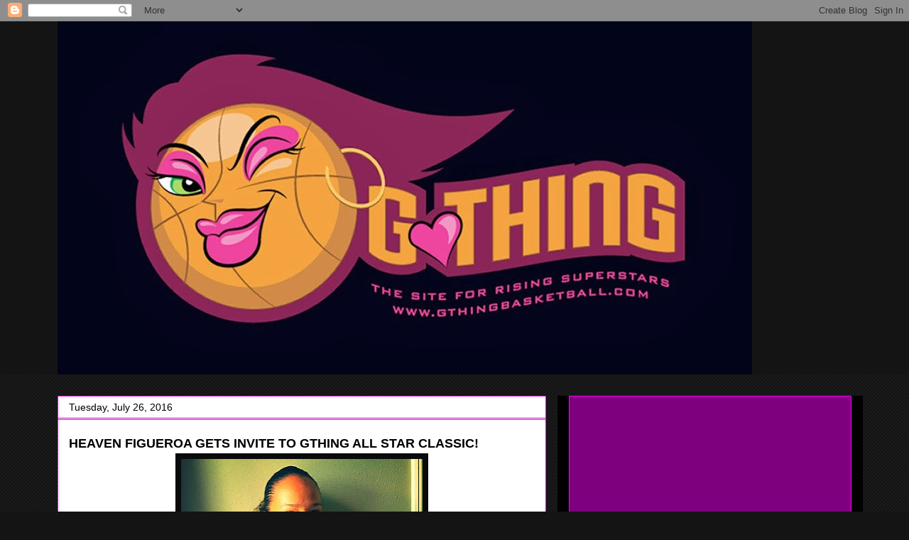

--- FILE ---
content_type: text/html; charset=UTF-8
request_url: https://www.gthingbasketball.com/2016/07/heaven-figueroa-gets-invite-to-gthings.html
body_size: 17174
content:
<!DOCTYPE html>
<html class='v2' dir='ltr' lang='en'>
<head>
<link href='https://www.blogger.com/static/v1/widgets/4128112664-css_bundle_v2.css' rel='stylesheet' type='text/css'/>
<meta content='width=1100' name='viewport'/>
<meta content='text/html; charset=UTF-8' http-equiv='Content-Type'/>
<meta content='blogger' name='generator'/>
<link href='https://www.gthingbasketball.com/favicon.ico' rel='icon' type='image/x-icon'/>
<link href='https://www.gthingbasketball.com/2016/07/heaven-figueroa-gets-invite-to-gthings.html' rel='canonical'/>
<link rel="alternate" type="application/atom+xml" title="GTHINGBASKETBALL - Atom" href="https://www.gthingbasketball.com/feeds/posts/default" />
<link rel="alternate" type="application/rss+xml" title="GTHINGBASKETBALL - RSS" href="https://www.gthingbasketball.com/feeds/posts/default?alt=rss" />
<link rel="service.post" type="application/atom+xml" title="GTHINGBASKETBALL - Atom" href="https://www.blogger.com/feeds/6953437737890945264/posts/default" />

<link rel="alternate" type="application/atom+xml" title="GTHINGBASKETBALL - Atom" href="https://www.gthingbasketball.com/feeds/734062002841050248/comments/default" />
<!--Can't find substitution for tag [blog.ieCssRetrofitLinks]-->
<link href='https://blogger.googleusercontent.com/img/b/R29vZ2xl/AVvXsEhOf43ushyrrupUUS77EYURN9CACRuABzkyOxuZc4Cg7ysljzH7j6rmDWdfahR_xV-zGXSCFqX3p8FlgQaNqP5L3ZPqljGRhHOYqV8bbhRS61rWoQMLOgPQyNPCXnSoNlcGhpmCv-Kz/s400/FullSizeRender1%25282%2529.jpg' rel='image_src'/>
<meta content='https://www.gthingbasketball.com/2016/07/heaven-figueroa-gets-invite-to-gthings.html' property='og:url'/>
<meta content='GTHINGBASKETBALL' property='og:title'/>
<meta content='  HEAVEN FIGUEROA GETS INVITE TO GTHING ALL STAR CLASSIC!     HEAVEN FIGUEROA 2020     All ready making a name for herself, from New York to...' property='og:description'/>
<meta content='https://blogger.googleusercontent.com/img/b/R29vZ2xl/AVvXsEhOf43ushyrrupUUS77EYURN9CACRuABzkyOxuZc4Cg7ysljzH7j6rmDWdfahR_xV-zGXSCFqX3p8FlgQaNqP5L3ZPqljGRhHOYqV8bbhRS61rWoQMLOgPQyNPCXnSoNlcGhpmCv-Kz/w1200-h630-p-k-no-nu/FullSizeRender1%25282%2529.jpg' property='og:image'/>
<title>GTHINGBASKETBALL</title>
<style id='page-skin-1' type='text/css'><!--
/*
-----------------------------------------------
Blogger Template Style
Name:     Awesome Inc.
Designer: Tina Chen
URL:      tinachen.org
----------------------------------------------- */
/* Content
----------------------------------------------- */
body {
font: normal normal 13px Arial, Tahoma, Helvetica, FreeSans, sans-serif;
color: #000000;
background: #141414 url(//www.blogblog.com/1kt/awesomeinc/body_background_dark.png) repeat scroll top left;
}
html body .content-outer {
min-width: 0;
max-width: 100%;
width: 100%;
}
a:link {
text-decoration: none;
color: #ff7fff;
}
a:visited {
text-decoration: none;
color: #be00be;
}
a:hover {
text-decoration: underline;
color: #be00be;
}
.body-fauxcolumn-outer .cap-top {
position: absolute;
z-index: 1;
height: 276px;
width: 100%;
background: transparent url(//www.blogblog.com/1kt/awesomeinc/body_gradient_dark.png) repeat-x scroll top left;
_background-image: none;
}
/* Columns
----------------------------------------------- */
.content-inner {
padding: 0;
}
.header-inner .section {
margin: 0 16px;
}
.tabs-inner .section {
margin: 0 16px;
}
.main-inner {
padding-top: 30px;
}
.main-inner .column-center-inner,
.main-inner .column-left-inner,
.main-inner .column-right-inner {
padding: 0 5px;
}
*+html body .main-inner .column-center-inner {
margin-top: -30px;
}
#layout .main-inner .column-center-inner {
margin-top: 0;
}
/* Header
----------------------------------------------- */
.header-outer {
margin: 0 0 0 0;
background: #141414 none repeat scroll 0 0;
}
.Header h1 {
font: normal bold 40px Arial, Tahoma, Helvetica, FreeSans, sans-serif;
color: #141414;
text-shadow: 0 0 -1px #000000;
}
.Header h1 a {
color: #141414;
}
.Header .description {
font: normal normal 14px Arial, Tahoma, Helvetica, FreeSans, sans-serif;
color: #141414;
}
.header-inner .Header .titlewrapper,
.header-inner .Header .descriptionwrapper {
padding-left: 0;
padding-right: 0;
margin-bottom: 0;
}
.header-inner .Header .titlewrapper {
padding-top: 22px;
}
/* Tabs
----------------------------------------------- */
.tabs-outer {
overflow: hidden;
position: relative;
background: #141414 none repeat scroll 0 0;
}
#layout .tabs-outer {
overflow: visible;
}
.tabs-cap-top, .tabs-cap-bottom {
position: absolute;
width: 100%;
border-top: 1px solid #141414;
}
.tabs-cap-bottom {
bottom: 0;
}
.tabs-inner .widget li a {
display: inline-block;
margin: 0;
padding: .6em 1.5em;
font: normal bold 14px Arial, Tahoma, Helvetica, FreeSans, sans-serif;
color: #141414;
border-top: 1px solid #141414;
border-bottom: 1px solid #141414;
border-left: 1px solid #141414;
height: 16px;
line-height: 16px;
}
.tabs-inner .widget li:last-child a {
border-right: 1px solid #141414;
}
.tabs-inner .widget li.selected a, .tabs-inner .widget li a:hover {
background: #141414 none repeat-x scroll 0 -100px;
color: #000000;
}
/* Headings
----------------------------------------------- */
h2 {
font: normal bold 14px Arial, Tahoma, Helvetica, FreeSans, sans-serif;
color: #ffffff;
}
/* Widgets
----------------------------------------------- */
.main-inner .section {
margin: 0 27px;
padding: 0;
}
.main-inner .column-left-outer,
.main-inner .column-right-outer {
margin-top: 0;
}
#layout .main-inner .column-left-outer,
#layout .main-inner .column-right-outer {
margin-top: 0;
}
.main-inner .column-left-inner,
.main-inner .column-right-inner {
background: #000000 none repeat 0 0;
-moz-box-shadow: 0 0 0 rgba(0, 0, 0, .2);
-webkit-box-shadow: 0 0 0 rgba(0, 0, 0, .2);
-goog-ms-box-shadow: 0 0 0 rgba(0, 0, 0, .2);
box-shadow: 0 0 0 rgba(0, 0, 0, .2);
-moz-border-radius: 0;
-webkit-border-radius: 0;
-goog-ms-border-radius: 0;
border-radius: 0;
}
#layout .main-inner .column-left-inner,
#layout .main-inner .column-right-inner {
margin-top: 0;
}
.sidebar .widget {
font: normal normal 14px Arial, Tahoma, Helvetica, FreeSans, sans-serif;
color: #000000;
}
.sidebar .widget a:link {
color: #141414;
}
.sidebar .widget a:visited {
color: #000000;
}
.sidebar .widget a:hover {
color: #000000;
}
.sidebar .widget h2 {
text-shadow: 0 0 -1px #000000;
}
.main-inner .widget {
background-color: #7f007f;
border: 1px solid #ff00ff;
padding: 0 15px 15px;
margin: 20px -16px;
-moz-box-shadow: 0 0 0 rgba(0, 0, 0, .2);
-webkit-box-shadow: 0 0 0 rgba(0, 0, 0, .2);
-goog-ms-box-shadow: 0 0 0 rgba(0, 0, 0, .2);
box-shadow: 0 0 0 rgba(0, 0, 0, .2);
-moz-border-radius: 0;
-webkit-border-radius: 0;
-goog-ms-border-radius: 0;
border-radius: 0;
}
.main-inner .widget h2 {
margin: 0 -15px;
padding: .6em 15px .5em;
border-bottom: 1px solid #be00be;
}
.footer-inner .widget h2 {
padding: 0 0 .4em;
border-bottom: 1px solid #be00be;
}
.main-inner .widget h2 + div, .footer-inner .widget h2 + div {
border-top: 1px solid #ff00ff;
padding-top: 8px;
}
.main-inner .widget .widget-content {
margin: 0 -15px;
padding: 7px 15px 0;
}
.main-inner .widget ul, .main-inner .widget #ArchiveList ul.flat {
margin: -8px -15px 0;
padding: 0;
list-style: none;
}
.main-inner .widget #ArchiveList {
margin: -8px 0 0;
}
.main-inner .widget ul li, .main-inner .widget #ArchiveList ul.flat li {
padding: .5em 15px;
text-indent: 0;
color: #00ffff;
border-top: 1px solid #ff00ff;
border-bottom: 1px solid #be00be;
}
.main-inner .widget #ArchiveList ul li {
padding-top: .25em;
padding-bottom: .25em;
}
.main-inner .widget ul li:first-child, .main-inner .widget #ArchiveList ul.flat li:first-child {
border-top: none;
}
.main-inner .widget ul li:last-child, .main-inner .widget #ArchiveList ul.flat li:last-child {
border-bottom: none;
}
.post-body {
position: relative;
}
.main-inner .widget .post-body ul {
padding: 0 2.5em;
margin: .5em 0;
list-style: disc;
}
.main-inner .widget .post-body ul li {
padding: 0.25em 0;
margin-bottom: .25em;
color: #000000;
border: none;
}
.footer-inner .widget ul {
padding: 0;
list-style: none;
}
.widget .zippy {
color: #00ffff;
}
/* Posts
----------------------------------------------- */
body .main-inner .Blog {
padding: 0;
margin-bottom: 1em;
background-color: transparent;
border: none;
-moz-box-shadow: 0 0 0 rgba(0, 0, 0, 0);
-webkit-box-shadow: 0 0 0 rgba(0, 0, 0, 0);
-goog-ms-box-shadow: 0 0 0 rgba(0, 0, 0, 0);
box-shadow: 0 0 0 rgba(0, 0, 0, 0);
}
.main-inner .section:last-child .Blog:last-child {
padding: 0;
margin-bottom: 1em;
}
.main-inner .widget h2.date-header {
margin: 0 -15px 1px;
padding: 0 0 0 0;
font: normal normal 14px Arial, Tahoma, Helvetica, FreeSans, sans-serif;
color: #000000;
background: transparent none no-repeat scroll top left;
border-top: 0 solid #ff00ff;
border-bottom: 1px solid #be00be;
-moz-border-radius-topleft: 0;
-moz-border-radius-topright: 0;
-webkit-border-top-left-radius: 0;
-webkit-border-top-right-radius: 0;
border-top-left-radius: 0;
border-top-right-radius: 0;
position: static;
bottom: 100%;
right: 15px;
text-shadow: 0 0 -1px #000000;
}
.main-inner .widget h2.date-header span {
font: normal normal 14px Arial, Tahoma, Helvetica, FreeSans, sans-serif;
display: block;
padding: .5em 15px;
border-left: 0 solid #ff00ff;
border-right: 0 solid #ff00ff;
}
.date-outer {
position: relative;
margin: 30px 0 20px;
padding: 0 15px;
background-color: #ffffff;
border: 1px solid #ff00ff;
-moz-box-shadow: 0 0 0 rgba(0, 0, 0, .2);
-webkit-box-shadow: 0 0 0 rgba(0, 0, 0, .2);
-goog-ms-box-shadow: 0 0 0 rgba(0, 0, 0, .2);
box-shadow: 0 0 0 rgba(0, 0, 0, .2);
-moz-border-radius: 0;
-webkit-border-radius: 0;
-goog-ms-border-radius: 0;
border-radius: 0;
}
.date-outer:first-child {
margin-top: 0;
}
.date-outer:last-child {
margin-bottom: 20px;
-moz-border-radius-bottomleft: 0;
-moz-border-radius-bottomright: 0;
-webkit-border-bottom-left-radius: 0;
-webkit-border-bottom-right-radius: 0;
-goog-ms-border-bottom-left-radius: 0;
-goog-ms-border-bottom-right-radius: 0;
border-bottom-left-radius: 0;
border-bottom-right-radius: 0;
}
.date-posts {
margin: 0 -15px;
padding: 0 15px;
clear: both;
}
.post-outer, .inline-ad {
border-top: 1px solid #ff00ff;
margin: 0 -15px;
padding: 15px 15px;
}
.post-outer {
padding-bottom: 10px;
}
.post-outer:first-child {
padding-top: 0;
border-top: none;
}
.post-outer:last-child, .inline-ad:last-child {
border-bottom: none;
}
.post-body {
position: relative;
}
.post-body img {
padding: 8px;
background: #0a0a0a;
border: 1px solid #ffffff;
-moz-box-shadow: 0 0 0 rgba(0, 0, 0, .2);
-webkit-box-shadow: 0 0 0 rgba(0, 0, 0, .2);
box-shadow: 0 0 0 rgba(0, 0, 0, .2);
-moz-border-radius: 0;
-webkit-border-radius: 0;
border-radius: 0;
}
h3.post-title, h4 {
font: normal bold 22px Arial, Tahoma, Helvetica, FreeSans, sans-serif;
color: #000000;
}
h3.post-title a {
font: normal bold 22px Arial, Tahoma, Helvetica, FreeSans, sans-serif;
color: #000000;
}
h3.post-title a:hover {
color: #be00be;
text-decoration: underline;
}
.post-header {
margin: 0 0 1em;
}
.post-body {
line-height: 1.4;
}
.post-outer h2 {
color: #000000;
}
.post-footer {
margin: 1.5em 0 0;
}
#blog-pager {
padding: 15px;
font-size: 120%;
background-color: #ffffff;
border: 1px solid #ff00ff;
-moz-box-shadow: 0 0 0 rgba(0, 0, 0, .2);
-webkit-box-shadow: 0 0 0 rgba(0, 0, 0, .2);
-goog-ms-box-shadow: 0 0 0 rgba(0, 0, 0, .2);
box-shadow: 0 0 0 rgba(0, 0, 0, .2);
-moz-border-radius: 0;
-webkit-border-radius: 0;
-goog-ms-border-radius: 0;
border-radius: 0;
-moz-border-radius-topleft: 0;
-moz-border-radius-topright: 0;
-webkit-border-top-left-radius: 0;
-webkit-border-top-right-radius: 0;
-goog-ms-border-top-left-radius: 0;
-goog-ms-border-top-right-radius: 0;
border-top-left-radius: 0;
border-top-right-radius-topright: 0;
margin-top: 1em;
}
.blog-feeds, .post-feeds {
margin: 1em 0;
text-align: center;
color: #000000;
}
.blog-feeds a, .post-feeds a {
color: #ff7fff;
}
.blog-feeds a:visited, .post-feeds a:visited {
color: #be00be;
}
.blog-feeds a:hover, .post-feeds a:hover {
color: #be00be;
}
.post-outer .comments {
margin-top: 2em;
}
/* Comments
----------------------------------------------- */
.comments .comments-content .icon.blog-author {
background-repeat: no-repeat;
background-image: url([data-uri]);
}
.comments .comments-content .loadmore a {
border-top: 1px solid #141414;
border-bottom: 1px solid #141414;
}
.comments .continue {
border-top: 2px solid #141414;
}
/* Footer
----------------------------------------------- */
.footer-outer {
margin: -0 0 -1px;
padding: 0 0 0;
color: #000000;
overflow: hidden;
}
.footer-fauxborder-left {
border-top: 1px solid #ff00ff;
background: #7f007f none repeat scroll 0 0;
-moz-box-shadow: 0 0 0 rgba(0, 0, 0, .2);
-webkit-box-shadow: 0 0 0 rgba(0, 0, 0, .2);
-goog-ms-box-shadow: 0 0 0 rgba(0, 0, 0, .2);
box-shadow: 0 0 0 rgba(0, 0, 0, .2);
margin: 0 -0;
}
/* Mobile
----------------------------------------------- */
body.mobile {
background-size: auto;
}
.mobile .body-fauxcolumn-outer {
background: transparent none repeat scroll top left;
}
*+html body.mobile .main-inner .column-center-inner {
margin-top: 0;
}
.mobile .main-inner .widget {
padding: 0 0 15px;
}
.mobile .main-inner .widget h2 + div,
.mobile .footer-inner .widget h2 + div {
border-top: none;
padding-top: 0;
}
.mobile .footer-inner .widget h2 {
padding: 0.5em 0;
border-bottom: none;
}
.mobile .main-inner .widget .widget-content {
margin: 0;
padding: 7px 0 0;
}
.mobile .main-inner .widget ul,
.mobile .main-inner .widget #ArchiveList ul.flat {
margin: 0 -15px 0;
}
.mobile .main-inner .widget h2.date-header {
right: 0;
}
.mobile .date-header span {
padding: 0.4em 0;
}
.mobile .date-outer:first-child {
margin-bottom: 0;
border: 1px solid #ff00ff;
-moz-border-radius-topleft: 0;
-moz-border-radius-topright: 0;
-webkit-border-top-left-radius: 0;
-webkit-border-top-right-radius: 0;
-goog-ms-border-top-left-radius: 0;
-goog-ms-border-top-right-radius: 0;
border-top-left-radius: 0;
border-top-right-radius: 0;
}
.mobile .date-outer {
border-color: #ff00ff;
border-width: 0 1px 1px;
}
.mobile .date-outer:last-child {
margin-bottom: 0;
}
.mobile .main-inner {
padding: 0;
}
.mobile .header-inner .section {
margin: 0;
}
.mobile .post-outer, .mobile .inline-ad {
padding: 5px 0;
}
.mobile .tabs-inner .section {
margin: 0 10px;
}
.mobile .main-inner .widget h2 {
margin: 0;
padding: 0;
}
.mobile .main-inner .widget h2.date-header span {
padding: 0;
}
.mobile .main-inner .widget .widget-content {
margin: 0;
padding: 7px 0 0;
}
.mobile #blog-pager {
border: 1px solid transparent;
background: #7f007f none repeat scroll 0 0;
}
.mobile .main-inner .column-left-inner,
.mobile .main-inner .column-right-inner {
background: #000000 none repeat 0 0;
-moz-box-shadow: none;
-webkit-box-shadow: none;
-goog-ms-box-shadow: none;
box-shadow: none;
}
.mobile .date-posts {
margin: 0;
padding: 0;
}
.mobile .footer-fauxborder-left {
margin: 0;
border-top: inherit;
}
.mobile .main-inner .section:last-child .Blog:last-child {
margin-bottom: 0;
}
.mobile-index-contents {
color: #000000;
}
.mobile .mobile-link-button {
background: #ff7fff none repeat scroll 0 0;
}
.mobile-link-button a:link, .mobile-link-button a:visited {
color: #ffffff;
}
.mobile .tabs-inner .PageList .widget-content {
background: transparent;
border-top: 1px solid;
border-color: #141414;
color: #141414;
}
.mobile .tabs-inner .PageList .widget-content .pagelist-arrow {
border-left: 1px solid #141414;
}

--></style>
<style id='template-skin-1' type='text/css'><!--
body {
min-width: 1150px;
}
.content-outer, .content-fauxcolumn-outer, .region-inner {
min-width: 1150px;
max-width: 1150px;
_width: 1150px;
}
.main-inner .columns {
padding-left: 0;
padding-right: 430px;
}
.main-inner .fauxcolumn-center-outer {
left: 0;
right: 430px;
/* IE6 does not respect left and right together */
_width: expression(this.parentNode.offsetWidth -
parseInt("0") -
parseInt("430px") + 'px');
}
.main-inner .fauxcolumn-left-outer {
width: 0;
}
.main-inner .fauxcolumn-right-outer {
width: 430px;
}
.main-inner .column-left-outer {
width: 0;
right: 100%;
margin-left: -0;
}
.main-inner .column-right-outer {
width: 430px;
margin-right: -430px;
}
#layout {
min-width: 0;
}
#layout .content-outer {
min-width: 0;
width: 800px;
}
#layout .region-inner {
min-width: 0;
width: auto;
}
body#layout div.add_widget {
padding: 8px;
}
body#layout div.add_widget a {
margin-left: 32px;
}
--></style>
<link href='https://www.blogger.com/dyn-css/authorization.css?targetBlogID=6953437737890945264&amp;zx=02d2321c-b73f-444a-8970-fa569d6bb4fa' media='none' onload='if(media!=&#39;all&#39;)media=&#39;all&#39;' rel='stylesheet'/><noscript><link href='https://www.blogger.com/dyn-css/authorization.css?targetBlogID=6953437737890945264&amp;zx=02d2321c-b73f-444a-8970-fa569d6bb4fa' rel='stylesheet'/></noscript>
<meta name='google-adsense-platform-account' content='ca-host-pub-1556223355139109'/>
<meta name='google-adsense-platform-domain' content='blogspot.com'/>

</head>
<body class='loading variant-dark'>
<div class='navbar section' id='navbar' name='Navbar'><div class='widget Navbar' data-version='1' id='Navbar1'><script type="text/javascript">
    function setAttributeOnload(object, attribute, val) {
      if(window.addEventListener) {
        window.addEventListener('load',
          function(){ object[attribute] = val; }, false);
      } else {
        window.attachEvent('onload', function(){ object[attribute] = val; });
      }
    }
  </script>
<div id="navbar-iframe-container"></div>
<script type="text/javascript" src="https://apis.google.com/js/platform.js"></script>
<script type="text/javascript">
      gapi.load("gapi.iframes:gapi.iframes.style.bubble", function() {
        if (gapi.iframes && gapi.iframes.getContext) {
          gapi.iframes.getContext().openChild({
              url: 'https://www.blogger.com/navbar/6953437737890945264?po\x3d734062002841050248\x26origin\x3dhttps://www.gthingbasketball.com',
              where: document.getElementById("navbar-iframe-container"),
              id: "navbar-iframe"
          });
        }
      });
    </script><script type="text/javascript">
(function() {
var script = document.createElement('script');
script.type = 'text/javascript';
script.src = '//pagead2.googlesyndication.com/pagead/js/google_top_exp.js';
var head = document.getElementsByTagName('head')[0];
if (head) {
head.appendChild(script);
}})();
</script>
</div></div>
<div class='body-fauxcolumns'>
<div class='fauxcolumn-outer body-fauxcolumn-outer'>
<div class='cap-top'>
<div class='cap-left'></div>
<div class='cap-right'></div>
</div>
<div class='fauxborder-left'>
<div class='fauxborder-right'></div>
<div class='fauxcolumn-inner'>
</div>
</div>
<div class='cap-bottom'>
<div class='cap-left'></div>
<div class='cap-right'></div>
</div>
</div>
</div>
<div class='content'>
<div class='content-fauxcolumns'>
<div class='fauxcolumn-outer content-fauxcolumn-outer'>
<div class='cap-top'>
<div class='cap-left'></div>
<div class='cap-right'></div>
</div>
<div class='fauxborder-left'>
<div class='fauxborder-right'></div>
<div class='fauxcolumn-inner'>
</div>
</div>
<div class='cap-bottom'>
<div class='cap-left'></div>
<div class='cap-right'></div>
</div>
</div>
</div>
<div class='content-outer'>
<div class='content-cap-top cap-top'>
<div class='cap-left'></div>
<div class='cap-right'></div>
</div>
<div class='fauxborder-left content-fauxborder-left'>
<div class='fauxborder-right content-fauxborder-right'></div>
<div class='content-inner'>
<header>
<div class='header-outer'>
<div class='header-cap-top cap-top'>
<div class='cap-left'></div>
<div class='cap-right'></div>
</div>
<div class='fauxborder-left header-fauxborder-left'>
<div class='fauxborder-right header-fauxborder-right'></div>
<div class='region-inner header-inner'>
<div class='header section' id='header' name='Header'><div class='widget Header' data-version='1' id='Header1'>
<div id='header-inner'>
<a href='https://www.gthingbasketball.com/' style='display: block'>
<img alt='GTHINGBASKETBALL' height='497px; ' id='Header1_headerimg' src='https://blogger.googleusercontent.com/img/b/R29vZ2xl/AVvXsEjIhF3zHiuoDLq2A9MIOGFfAPjiLRFUdojM253mcW3SuQn5JBs47HqUOTWrawNXGh9f-QENslB8E9U9H0tloYXIQl9MtnQ8UUDkR0XIdcj2p5BvqoC-mi7K65MZ0YWXsKLRh2Sb1vse/s978/G+THING+LOGO+1.jpg' style='display: block' width='978px; '/>
</a>
</div>
</div></div>
</div>
</div>
<div class='header-cap-bottom cap-bottom'>
<div class='cap-left'></div>
<div class='cap-right'></div>
</div>
</div>
</header>
<div class='tabs-outer'>
<div class='tabs-cap-top cap-top'>
<div class='cap-left'></div>
<div class='cap-right'></div>
</div>
<div class='fauxborder-left tabs-fauxborder-left'>
<div class='fauxborder-right tabs-fauxborder-right'></div>
<div class='region-inner tabs-inner'>
<div class='tabs no-items section' id='crosscol' name='Cross-Column'></div>
<div class='tabs no-items section' id='crosscol-overflow' name='Cross-Column 2'></div>
</div>
</div>
<div class='tabs-cap-bottom cap-bottom'>
<div class='cap-left'></div>
<div class='cap-right'></div>
</div>
</div>
<div class='main-outer'>
<div class='main-cap-top cap-top'>
<div class='cap-left'></div>
<div class='cap-right'></div>
</div>
<div class='fauxborder-left main-fauxborder-left'>
<div class='fauxborder-right main-fauxborder-right'></div>
<div class='region-inner main-inner'>
<div class='columns fauxcolumns'>
<div class='fauxcolumn-outer fauxcolumn-center-outer'>
<div class='cap-top'>
<div class='cap-left'></div>
<div class='cap-right'></div>
</div>
<div class='fauxborder-left'>
<div class='fauxborder-right'></div>
<div class='fauxcolumn-inner'>
</div>
</div>
<div class='cap-bottom'>
<div class='cap-left'></div>
<div class='cap-right'></div>
</div>
</div>
<div class='fauxcolumn-outer fauxcolumn-left-outer'>
<div class='cap-top'>
<div class='cap-left'></div>
<div class='cap-right'></div>
</div>
<div class='fauxborder-left'>
<div class='fauxborder-right'></div>
<div class='fauxcolumn-inner'>
</div>
</div>
<div class='cap-bottom'>
<div class='cap-left'></div>
<div class='cap-right'></div>
</div>
</div>
<div class='fauxcolumn-outer fauxcolumn-right-outer'>
<div class='cap-top'>
<div class='cap-left'></div>
<div class='cap-right'></div>
</div>
<div class='fauxborder-left'>
<div class='fauxborder-right'></div>
<div class='fauxcolumn-inner'>
</div>
</div>
<div class='cap-bottom'>
<div class='cap-left'></div>
<div class='cap-right'></div>
</div>
</div>
<!-- corrects IE6 width calculation -->
<div class='columns-inner'>
<div class='column-center-outer'>
<div class='column-center-inner'>
<div class='main section' id='main' name='Main'><div class='widget Blog' data-version='1' id='Blog1'>
<div class='blog-posts hfeed'>

          <div class="date-outer">
        
<h2 class='date-header'><span>Tuesday, July 26, 2016</span></h2>

          <div class="date-posts">
        
<div class='post-outer'>
<div class='post hentry uncustomized-post-template' itemprop='blogPost' itemscope='itemscope' itemtype='http://schema.org/BlogPosting'>
<meta content='https://blogger.googleusercontent.com/img/b/R29vZ2xl/AVvXsEhOf43ushyrrupUUS77EYURN9CACRuABzkyOxuZc4Cg7ysljzH7j6rmDWdfahR_xV-zGXSCFqX3p8FlgQaNqP5L3ZPqljGRhHOYqV8bbhRS61rWoQMLOgPQyNPCXnSoNlcGhpmCv-Kz/s400/FullSizeRender1%25282%2529.jpg' itemprop='image_url'/>
<meta content='6953437737890945264' itemprop='blogId'/>
<meta content='734062002841050248' itemprop='postId'/>
<a name='734062002841050248'></a>
<div class='post-header'>
<div class='post-header-line-1'></div>
</div>
<div class='post-body entry-content' id='post-body-734062002841050248' itemprop='description articleBody'>
<div class="separator" style="clear: both; text-align: center;">
</div>
<span style="font-size: large;"><b>HEAVEN FIGUEROA GETS INVITE TO GTHING ALL STAR CLASSIC!</b></span><br />
<div class="separator" style="clear: both; text-align: center;">
<a href="https://blogger.googleusercontent.com/img/b/R29vZ2xl/AVvXsEhOf43ushyrrupUUS77EYURN9CACRuABzkyOxuZc4Cg7ysljzH7j6rmDWdfahR_xV-zGXSCFqX3p8FlgQaNqP5L3ZPqljGRhHOYqV8bbhRS61rWoQMLOgPQyNPCXnSoNlcGhpmCv-Kz/s1600/FullSizeRender1%25282%2529.jpg" imageanchor="1" style="margin-left: 1em; margin-right: 1em;"><img border="0" height="400" src="https://blogger.googleusercontent.com/img/b/R29vZ2xl/AVvXsEhOf43ushyrrupUUS77EYURN9CACRuABzkyOxuZc4Cg7ysljzH7j6rmDWdfahR_xV-zGXSCFqX3p8FlgQaNqP5L3ZPqljGRhHOYqV8bbhRS61rWoQMLOgPQyNPCXnSoNlcGhpmCv-Kz/s400/FullSizeRender1%25282%2529.jpg" width="340" /></a></div>
<div style="text-align: center;">
<b>HEAVEN FIGUEROA 2020</b></div>
<div style="text-align: center;">
<b><br /></b></div>
<div style="text-align: left;">
<b>All ready making a name for herself, from New York to New Jersey. Heaven has been selected &nbsp;because of her outstanding true guard play in some big games this AAU season, already nominated to play in the Rites Of Passages Showcase in August makes a busy schedule for Figueroa. Her play has earned her a spot to play in the 3rd Annual GTHING BASKETBALL ALL STAR CLASSIC.</b></div>
<div style="text-align: left;">
<b><br /></b></div>
<div style="text-align: left;">
<b>Gthing Basketball would like to congratulate Heaven on her selection and wish her well as she heads to high school this fall. Watch and listen as we bring you more top players that will play in the 3rd Annual Gthing ALL STAR CLASSIC.</b></div>
<div style="text-align: center;">
<b><br /></b></div>
<div style="text-align: center;">
<b><br /></b></div>
<div style='clear: both;'></div>
</div>
<div class='post-footer'>
<div class='post-footer-line post-footer-line-1'>
<span class='post-author vcard'>
Posted by
<span class='fn' itemprop='author' itemscope='itemscope' itemtype='http://schema.org/Person'>
<meta content='https://www.blogger.com/profile/12137598509376352866' itemprop='url'/>
<a class='g-profile' href='https://www.blogger.com/profile/12137598509376352866' rel='author' title='author profile'>
<span itemprop='name'>Gthingbasketball</span>
</a>
</span>
</span>
<span class='post-timestamp'>
at
<meta content='https://www.gthingbasketball.com/2016/07/heaven-figueroa-gets-invite-to-gthings.html' itemprop='url'/>
<a class='timestamp-link' href='https://www.gthingbasketball.com/2016/07/heaven-figueroa-gets-invite-to-gthings.html' rel='bookmark' title='permanent link'><abbr class='published' itemprop='datePublished' title='2016-07-26T19:23:00-07:00'>7:23&#8239;PM</abbr></a>
</span>
<span class='post-comment-link'>
</span>
<span class='post-icons'>
<span class='item-action'>
<a href='https://www.blogger.com/email-post/6953437737890945264/734062002841050248' title='Email Post'>
<img alt='' class='icon-action' height='13' src='https://resources.blogblog.com/img/icon18_email.gif' width='18'/>
</a>
</span>
<span class='item-control blog-admin pid-772725551'>
<a href='https://www.blogger.com/post-edit.g?blogID=6953437737890945264&postID=734062002841050248&from=pencil' title='Edit Post'>
<img alt='' class='icon-action' height='18' src='https://resources.blogblog.com/img/icon18_edit_allbkg.gif' width='18'/>
</a>
</span>
</span>
<div class='post-share-buttons goog-inline-block'>
</div>
</div>
<div class='post-footer-line post-footer-line-2'>
<span class='post-labels'>
</span>
</div>
<div class='post-footer-line post-footer-line-3'>
<span class='post-location'>
</span>
</div>
</div>
</div>
<div class='comments' id='comments'>
<a name='comments'></a>
</div>
</div>

        </div></div>
      
</div>
<div class='blog-pager' id='blog-pager'>
<span id='blog-pager-newer-link'>
<a class='blog-pager-newer-link' href='https://www.gthingbasketball.com/2016/07/olivia-mullins-gets-invite-to-gthing.html' id='Blog1_blog-pager-newer-link' title='Newer Post'>Newer Post</a>
</span>
<span id='blog-pager-older-link'>
<a class='blog-pager-older-link' href='https://www.gthingbasketball.com/2016/07/siani-howard-gets-invite-to-3rd-annual.html' id='Blog1_blog-pager-older-link' title='Older Post'>Older Post</a>
</span>
<a class='home-link' href='https://www.gthingbasketball.com/'>Home</a>
</div>
<div class='clear'></div>
<div class='post-feeds'>
</div>
</div></div>
</div>
</div>
<div class='column-left-outer'>
<div class='column-left-inner'>
<aside>
</aside>
</div>
</div>
<div class='column-right-outer'>
<div class='column-right-inner'>
<aside>
<div class='sidebar section' id='sidebar-right-1'><div class='widget HTML' data-version='1' id='HTML46'>
<div class='widget-content'>
<iframe width="368" height="480" src="https://www.youtube.com/embed/unj46upteuI" title=""no degree in relationships" EP.1 FT KENNETH "kp" PANNELL" frameborder="0" allow="accelerometer; autoplay; clipboard-write; encrypted-media; gyroscope; picture-in-picture" allowfullscreen></iframe>
</div>
<div class='clear'></div>
</div><div class='widget Image' data-version='1' id='Image1'>
<h2>Winter Series Session 2 Dec 3 - 4</h2>
<div class='widget-content'>
<img alt='Winter Series Session 2 Dec 3 - 4' height='394' id='Image1_img' src='https://blogger.googleusercontent.com/img/a/AVvXsEgCziKJXDrUfj2nRUzcZGDOVM9sKK3WOrEOCajKwiwE5aCZoWv-vJGk_6-eZ67lC-aAlX7aub_aopJo7XgHWXnCcjq2mVcueO1xdIIQyU40cgVOUzwYY9Z3WGMdFwuJaOj8AybVkvkdJ6Fqbh9Qgwk17C6hhOzadqCLSX9v2ipOKEknAahgjIX-ODEL=s394' width='366'/>
<br/>
<span class='caption'>Recap Of Session 2 Coming Soon!</span>
</div>
<div class='clear'></div>
</div><div class='widget BlogArchive' data-version='1' id='BlogArchive1'>
<h2>Gthing Basketball List Of Archives And Older Post</h2>
<div class='widget-content'>
<div id='ArchiveList'>
<div id='BlogArchive1_ArchiveList'>
<ul class='hierarchy'>
<li class='archivedate collapsed'>
<a class='toggle' href='javascript:void(0)'>
<span class='zippy'>

        &#9658;&#160;
      
</span>
</a>
<a class='post-count-link' href='https://www.gthingbasketball.com/2023/'>
2023
</a>
<span class='post-count' dir='ltr'>(3)</span>
<ul class='hierarchy'>
<li class='archivedate collapsed'>
<a class='toggle' href='javascript:void(0)'>
<span class='zippy'>

        &#9658;&#160;
      
</span>
</a>
<a class='post-count-link' href='https://www.gthingbasketball.com/2023/05/'>
May
</a>
<span class='post-count' dir='ltr'>(1)</span>
</li>
</ul>
<ul class='hierarchy'>
<li class='archivedate collapsed'>
<a class='toggle' href='javascript:void(0)'>
<span class='zippy'>

        &#9658;&#160;
      
</span>
</a>
<a class='post-count-link' href='https://www.gthingbasketball.com/2023/03/'>
March
</a>
<span class='post-count' dir='ltr'>(1)</span>
</li>
</ul>
<ul class='hierarchy'>
<li class='archivedate collapsed'>
<a class='toggle' href='javascript:void(0)'>
<span class='zippy'>

        &#9658;&#160;
      
</span>
</a>
<a class='post-count-link' href='https://www.gthingbasketball.com/2023/02/'>
February
</a>
<span class='post-count' dir='ltr'>(1)</span>
</li>
</ul>
</li>
</ul>
<ul class='hierarchy'>
<li class='archivedate collapsed'>
<a class='toggle' href='javascript:void(0)'>
<span class='zippy'>

        &#9658;&#160;
      
</span>
</a>
<a class='post-count-link' href='https://www.gthingbasketball.com/2022/'>
2022
</a>
<span class='post-count' dir='ltr'>(4)</span>
<ul class='hierarchy'>
<li class='archivedate collapsed'>
<a class='toggle' href='javascript:void(0)'>
<span class='zippy'>

        &#9658;&#160;
      
</span>
</a>
<a class='post-count-link' href='https://www.gthingbasketball.com/2022/12/'>
December
</a>
<span class='post-count' dir='ltr'>(1)</span>
</li>
</ul>
<ul class='hierarchy'>
<li class='archivedate collapsed'>
<a class='toggle' href='javascript:void(0)'>
<span class='zippy'>

        &#9658;&#160;
      
</span>
</a>
<a class='post-count-link' href='https://www.gthingbasketball.com/2022/11/'>
November
</a>
<span class='post-count' dir='ltr'>(1)</span>
</li>
</ul>
<ul class='hierarchy'>
<li class='archivedate collapsed'>
<a class='toggle' href='javascript:void(0)'>
<span class='zippy'>

        &#9658;&#160;
      
</span>
</a>
<a class='post-count-link' href='https://www.gthingbasketball.com/2022/07/'>
July
</a>
<span class='post-count' dir='ltr'>(1)</span>
</li>
</ul>
<ul class='hierarchy'>
<li class='archivedate collapsed'>
<a class='toggle' href='javascript:void(0)'>
<span class='zippy'>

        &#9658;&#160;
      
</span>
</a>
<a class='post-count-link' href='https://www.gthingbasketball.com/2022/04/'>
April
</a>
<span class='post-count' dir='ltr'>(1)</span>
</li>
</ul>
</li>
</ul>
<ul class='hierarchy'>
<li class='archivedate collapsed'>
<a class='toggle' href='javascript:void(0)'>
<span class='zippy'>

        &#9658;&#160;
      
</span>
</a>
<a class='post-count-link' href='https://www.gthingbasketball.com/2021/'>
2021
</a>
<span class='post-count' dir='ltr'>(1)</span>
<ul class='hierarchy'>
<li class='archivedate collapsed'>
<a class='toggle' href='javascript:void(0)'>
<span class='zippy'>

        &#9658;&#160;
      
</span>
</a>
<a class='post-count-link' href='https://www.gthingbasketball.com/2021/05/'>
May
</a>
<span class='post-count' dir='ltr'>(1)</span>
</li>
</ul>
</li>
</ul>
<ul class='hierarchy'>
<li class='archivedate collapsed'>
<a class='toggle' href='javascript:void(0)'>
<span class='zippy'>

        &#9658;&#160;
      
</span>
</a>
<a class='post-count-link' href='https://www.gthingbasketball.com/2020/'>
2020
</a>
<span class='post-count' dir='ltr'>(9)</span>
<ul class='hierarchy'>
<li class='archivedate collapsed'>
<a class='toggle' href='javascript:void(0)'>
<span class='zippy'>

        &#9658;&#160;
      
</span>
</a>
<a class='post-count-link' href='https://www.gthingbasketball.com/2020/02/'>
February
</a>
<span class='post-count' dir='ltr'>(4)</span>
</li>
</ul>
<ul class='hierarchy'>
<li class='archivedate collapsed'>
<a class='toggle' href='javascript:void(0)'>
<span class='zippy'>

        &#9658;&#160;
      
</span>
</a>
<a class='post-count-link' href='https://www.gthingbasketball.com/2020/01/'>
January
</a>
<span class='post-count' dir='ltr'>(5)</span>
</li>
</ul>
</li>
</ul>
<ul class='hierarchy'>
<li class='archivedate collapsed'>
<a class='toggle' href='javascript:void(0)'>
<span class='zippy'>

        &#9658;&#160;
      
</span>
</a>
<a class='post-count-link' href='https://www.gthingbasketball.com/2019/'>
2019
</a>
<span class='post-count' dir='ltr'>(22)</span>
<ul class='hierarchy'>
<li class='archivedate collapsed'>
<a class='toggle' href='javascript:void(0)'>
<span class='zippy'>

        &#9658;&#160;
      
</span>
</a>
<a class='post-count-link' href='https://www.gthingbasketball.com/2019/09/'>
September
</a>
<span class='post-count' dir='ltr'>(1)</span>
</li>
</ul>
<ul class='hierarchy'>
<li class='archivedate collapsed'>
<a class='toggle' href='javascript:void(0)'>
<span class='zippy'>

        &#9658;&#160;
      
</span>
</a>
<a class='post-count-link' href='https://www.gthingbasketball.com/2019/08/'>
August
</a>
<span class='post-count' dir='ltr'>(1)</span>
</li>
</ul>
<ul class='hierarchy'>
<li class='archivedate collapsed'>
<a class='toggle' href='javascript:void(0)'>
<span class='zippy'>

        &#9658;&#160;
      
</span>
</a>
<a class='post-count-link' href='https://www.gthingbasketball.com/2019/07/'>
July
</a>
<span class='post-count' dir='ltr'>(1)</span>
</li>
</ul>
<ul class='hierarchy'>
<li class='archivedate collapsed'>
<a class='toggle' href='javascript:void(0)'>
<span class='zippy'>

        &#9658;&#160;
      
</span>
</a>
<a class='post-count-link' href='https://www.gthingbasketball.com/2019/06/'>
June
</a>
<span class='post-count' dir='ltr'>(1)</span>
</li>
</ul>
<ul class='hierarchy'>
<li class='archivedate collapsed'>
<a class='toggle' href='javascript:void(0)'>
<span class='zippy'>

        &#9658;&#160;
      
</span>
</a>
<a class='post-count-link' href='https://www.gthingbasketball.com/2019/05/'>
May
</a>
<span class='post-count' dir='ltr'>(6)</span>
</li>
</ul>
<ul class='hierarchy'>
<li class='archivedate collapsed'>
<a class='toggle' href='javascript:void(0)'>
<span class='zippy'>

        &#9658;&#160;
      
</span>
</a>
<a class='post-count-link' href='https://www.gthingbasketball.com/2019/04/'>
April
</a>
<span class='post-count' dir='ltr'>(2)</span>
</li>
</ul>
<ul class='hierarchy'>
<li class='archivedate collapsed'>
<a class='toggle' href='javascript:void(0)'>
<span class='zippy'>

        &#9658;&#160;
      
</span>
</a>
<a class='post-count-link' href='https://www.gthingbasketball.com/2019/03/'>
March
</a>
<span class='post-count' dir='ltr'>(3)</span>
</li>
</ul>
<ul class='hierarchy'>
<li class='archivedate collapsed'>
<a class='toggle' href='javascript:void(0)'>
<span class='zippy'>

        &#9658;&#160;
      
</span>
</a>
<a class='post-count-link' href='https://www.gthingbasketball.com/2019/02/'>
February
</a>
<span class='post-count' dir='ltr'>(6)</span>
</li>
</ul>
<ul class='hierarchy'>
<li class='archivedate collapsed'>
<a class='toggle' href='javascript:void(0)'>
<span class='zippy'>

        &#9658;&#160;
      
</span>
</a>
<a class='post-count-link' href='https://www.gthingbasketball.com/2019/01/'>
January
</a>
<span class='post-count' dir='ltr'>(1)</span>
</li>
</ul>
</li>
</ul>
<ul class='hierarchy'>
<li class='archivedate collapsed'>
<a class='toggle' href='javascript:void(0)'>
<span class='zippy'>

        &#9658;&#160;
      
</span>
</a>
<a class='post-count-link' href='https://www.gthingbasketball.com/2018/'>
2018
</a>
<span class='post-count' dir='ltr'>(65)</span>
<ul class='hierarchy'>
<li class='archivedate collapsed'>
<a class='toggle' href='javascript:void(0)'>
<span class='zippy'>

        &#9658;&#160;
      
</span>
</a>
<a class='post-count-link' href='https://www.gthingbasketball.com/2018/12/'>
December
</a>
<span class='post-count' dir='ltr'>(1)</span>
</li>
</ul>
<ul class='hierarchy'>
<li class='archivedate collapsed'>
<a class='toggle' href='javascript:void(0)'>
<span class='zippy'>

        &#9658;&#160;
      
</span>
</a>
<a class='post-count-link' href='https://www.gthingbasketball.com/2018/11/'>
November
</a>
<span class='post-count' dir='ltr'>(7)</span>
</li>
</ul>
<ul class='hierarchy'>
<li class='archivedate collapsed'>
<a class='toggle' href='javascript:void(0)'>
<span class='zippy'>

        &#9658;&#160;
      
</span>
</a>
<a class='post-count-link' href='https://www.gthingbasketball.com/2018/10/'>
October
</a>
<span class='post-count' dir='ltr'>(4)</span>
</li>
</ul>
<ul class='hierarchy'>
<li class='archivedate collapsed'>
<a class='toggle' href='javascript:void(0)'>
<span class='zippy'>

        &#9658;&#160;
      
</span>
</a>
<a class='post-count-link' href='https://www.gthingbasketball.com/2018/09/'>
September
</a>
<span class='post-count' dir='ltr'>(2)</span>
</li>
</ul>
<ul class='hierarchy'>
<li class='archivedate collapsed'>
<a class='toggle' href='javascript:void(0)'>
<span class='zippy'>

        &#9658;&#160;
      
</span>
</a>
<a class='post-count-link' href='https://www.gthingbasketball.com/2018/08/'>
August
</a>
<span class='post-count' dir='ltr'>(5)</span>
</li>
</ul>
<ul class='hierarchy'>
<li class='archivedate collapsed'>
<a class='toggle' href='javascript:void(0)'>
<span class='zippy'>

        &#9658;&#160;
      
</span>
</a>
<a class='post-count-link' href='https://www.gthingbasketball.com/2018/07/'>
July
</a>
<span class='post-count' dir='ltr'>(1)</span>
</li>
</ul>
<ul class='hierarchy'>
<li class='archivedate collapsed'>
<a class='toggle' href='javascript:void(0)'>
<span class='zippy'>

        &#9658;&#160;
      
</span>
</a>
<a class='post-count-link' href='https://www.gthingbasketball.com/2018/06/'>
June
</a>
<span class='post-count' dir='ltr'>(6)</span>
</li>
</ul>
<ul class='hierarchy'>
<li class='archivedate collapsed'>
<a class='toggle' href='javascript:void(0)'>
<span class='zippy'>

        &#9658;&#160;
      
</span>
</a>
<a class='post-count-link' href='https://www.gthingbasketball.com/2018/05/'>
May
</a>
<span class='post-count' dir='ltr'>(11)</span>
</li>
</ul>
<ul class='hierarchy'>
<li class='archivedate collapsed'>
<a class='toggle' href='javascript:void(0)'>
<span class='zippy'>

        &#9658;&#160;
      
</span>
</a>
<a class='post-count-link' href='https://www.gthingbasketball.com/2018/04/'>
April
</a>
<span class='post-count' dir='ltr'>(3)</span>
</li>
</ul>
<ul class='hierarchy'>
<li class='archivedate collapsed'>
<a class='toggle' href='javascript:void(0)'>
<span class='zippy'>

        &#9658;&#160;
      
</span>
</a>
<a class='post-count-link' href='https://www.gthingbasketball.com/2018/03/'>
March
</a>
<span class='post-count' dir='ltr'>(4)</span>
</li>
</ul>
<ul class='hierarchy'>
<li class='archivedate collapsed'>
<a class='toggle' href='javascript:void(0)'>
<span class='zippy'>

        &#9658;&#160;
      
</span>
</a>
<a class='post-count-link' href='https://www.gthingbasketball.com/2018/02/'>
February
</a>
<span class='post-count' dir='ltr'>(11)</span>
</li>
</ul>
<ul class='hierarchy'>
<li class='archivedate collapsed'>
<a class='toggle' href='javascript:void(0)'>
<span class='zippy'>

        &#9658;&#160;
      
</span>
</a>
<a class='post-count-link' href='https://www.gthingbasketball.com/2018/01/'>
January
</a>
<span class='post-count' dir='ltr'>(10)</span>
</li>
</ul>
</li>
</ul>
<ul class='hierarchy'>
<li class='archivedate collapsed'>
<a class='toggle' href='javascript:void(0)'>
<span class='zippy'>

        &#9658;&#160;
      
</span>
</a>
<a class='post-count-link' href='https://www.gthingbasketball.com/2017/'>
2017
</a>
<span class='post-count' dir='ltr'>(79)</span>
<ul class='hierarchy'>
<li class='archivedate collapsed'>
<a class='toggle' href='javascript:void(0)'>
<span class='zippy'>

        &#9658;&#160;
      
</span>
</a>
<a class='post-count-link' href='https://www.gthingbasketball.com/2017/12/'>
December
</a>
<span class='post-count' dir='ltr'>(4)</span>
</li>
</ul>
<ul class='hierarchy'>
<li class='archivedate collapsed'>
<a class='toggle' href='javascript:void(0)'>
<span class='zippy'>

        &#9658;&#160;
      
</span>
</a>
<a class='post-count-link' href='https://www.gthingbasketball.com/2017/11/'>
November
</a>
<span class='post-count' dir='ltr'>(12)</span>
</li>
</ul>
<ul class='hierarchy'>
<li class='archivedate collapsed'>
<a class='toggle' href='javascript:void(0)'>
<span class='zippy'>

        &#9658;&#160;
      
</span>
</a>
<a class='post-count-link' href='https://www.gthingbasketball.com/2017/10/'>
October
</a>
<span class='post-count' dir='ltr'>(6)</span>
</li>
</ul>
<ul class='hierarchy'>
<li class='archivedate collapsed'>
<a class='toggle' href='javascript:void(0)'>
<span class='zippy'>

        &#9658;&#160;
      
</span>
</a>
<a class='post-count-link' href='https://www.gthingbasketball.com/2017/09/'>
September
</a>
<span class='post-count' dir='ltr'>(1)</span>
</li>
</ul>
<ul class='hierarchy'>
<li class='archivedate collapsed'>
<a class='toggle' href='javascript:void(0)'>
<span class='zippy'>

        &#9658;&#160;
      
</span>
</a>
<a class='post-count-link' href='https://www.gthingbasketball.com/2017/08/'>
August
</a>
<span class='post-count' dir='ltr'>(2)</span>
</li>
</ul>
<ul class='hierarchy'>
<li class='archivedate collapsed'>
<a class='toggle' href='javascript:void(0)'>
<span class='zippy'>

        &#9658;&#160;
      
</span>
</a>
<a class='post-count-link' href='https://www.gthingbasketball.com/2017/07/'>
July
</a>
<span class='post-count' dir='ltr'>(7)</span>
</li>
</ul>
<ul class='hierarchy'>
<li class='archivedate collapsed'>
<a class='toggle' href='javascript:void(0)'>
<span class='zippy'>

        &#9658;&#160;
      
</span>
</a>
<a class='post-count-link' href='https://www.gthingbasketball.com/2017/06/'>
June
</a>
<span class='post-count' dir='ltr'>(4)</span>
</li>
</ul>
<ul class='hierarchy'>
<li class='archivedate collapsed'>
<a class='toggle' href='javascript:void(0)'>
<span class='zippy'>

        &#9658;&#160;
      
</span>
</a>
<a class='post-count-link' href='https://www.gthingbasketball.com/2017/05/'>
May
</a>
<span class='post-count' dir='ltr'>(7)</span>
</li>
</ul>
<ul class='hierarchy'>
<li class='archivedate collapsed'>
<a class='toggle' href='javascript:void(0)'>
<span class='zippy'>

        &#9658;&#160;
      
</span>
</a>
<a class='post-count-link' href='https://www.gthingbasketball.com/2017/04/'>
April
</a>
<span class='post-count' dir='ltr'>(16)</span>
</li>
</ul>
<ul class='hierarchy'>
<li class='archivedate collapsed'>
<a class='toggle' href='javascript:void(0)'>
<span class='zippy'>

        &#9658;&#160;
      
</span>
</a>
<a class='post-count-link' href='https://www.gthingbasketball.com/2017/03/'>
March
</a>
<span class='post-count' dir='ltr'>(9)</span>
</li>
</ul>
<ul class='hierarchy'>
<li class='archivedate collapsed'>
<a class='toggle' href='javascript:void(0)'>
<span class='zippy'>

        &#9658;&#160;
      
</span>
</a>
<a class='post-count-link' href='https://www.gthingbasketball.com/2017/02/'>
February
</a>
<span class='post-count' dir='ltr'>(6)</span>
</li>
</ul>
<ul class='hierarchy'>
<li class='archivedate collapsed'>
<a class='toggle' href='javascript:void(0)'>
<span class='zippy'>

        &#9658;&#160;
      
</span>
</a>
<a class='post-count-link' href='https://www.gthingbasketball.com/2017/01/'>
January
</a>
<span class='post-count' dir='ltr'>(5)</span>
</li>
</ul>
</li>
</ul>
<ul class='hierarchy'>
<li class='archivedate expanded'>
<a class='toggle' href='javascript:void(0)'>
<span class='zippy toggle-open'>

        &#9660;&#160;
      
</span>
</a>
<a class='post-count-link' href='https://www.gthingbasketball.com/2016/'>
2016
</a>
<span class='post-count' dir='ltr'>(52)</span>
<ul class='hierarchy'>
<li class='archivedate collapsed'>
<a class='toggle' href='javascript:void(0)'>
<span class='zippy'>

        &#9658;&#160;
      
</span>
</a>
<a class='post-count-link' href='https://www.gthingbasketball.com/2016/12/'>
December
</a>
<span class='post-count' dir='ltr'>(5)</span>
</li>
</ul>
<ul class='hierarchy'>
<li class='archivedate collapsed'>
<a class='toggle' href='javascript:void(0)'>
<span class='zippy'>

        &#9658;&#160;
      
</span>
</a>
<a class='post-count-link' href='https://www.gthingbasketball.com/2016/11/'>
November
</a>
<span class='post-count' dir='ltr'>(6)</span>
</li>
</ul>
<ul class='hierarchy'>
<li class='archivedate collapsed'>
<a class='toggle' href='javascript:void(0)'>
<span class='zippy'>

        &#9658;&#160;
      
</span>
</a>
<a class='post-count-link' href='https://www.gthingbasketball.com/2016/10/'>
October
</a>
<span class='post-count' dir='ltr'>(2)</span>
</li>
</ul>
<ul class='hierarchy'>
<li class='archivedate collapsed'>
<a class='toggle' href='javascript:void(0)'>
<span class='zippy'>

        &#9658;&#160;
      
</span>
</a>
<a class='post-count-link' href='https://www.gthingbasketball.com/2016/09/'>
September
</a>
<span class='post-count' dir='ltr'>(1)</span>
</li>
</ul>
<ul class='hierarchy'>
<li class='archivedate collapsed'>
<a class='toggle' href='javascript:void(0)'>
<span class='zippy'>

        &#9658;&#160;
      
</span>
</a>
<a class='post-count-link' href='https://www.gthingbasketball.com/2016/08/'>
August
</a>
<span class='post-count' dir='ltr'>(4)</span>
</li>
</ul>
<ul class='hierarchy'>
<li class='archivedate expanded'>
<a class='toggle' href='javascript:void(0)'>
<span class='zippy toggle-open'>

        &#9660;&#160;
      
</span>
</a>
<a class='post-count-link' href='https://www.gthingbasketball.com/2016/07/'>
July
</a>
<span class='post-count' dir='ltr'>(9)</span>
<ul class='posts'>
<li><a href='https://www.gthingbasketball.com/2016/07/kathleen-anderson-gets-invite-to-3rd.html'>KATHLEEN ANDERSON GETS INVITE TO 3RD ANNUAL GTHING...</a></li>
<li><a href='https://www.gthingbasketball.com/2016/07/leiya-stuart-gets-invite-to-3rd-annual.html'>LEIYA STUART GETS INVITE TO 3RD ANNUAL GTHING ALL ...</a></li>
<li><a href='https://www.gthingbasketball.com/2016/07/olivia-mullins-gets-invite-to-gthing.html'>OLIVIA MULLINS GETS INVITE TO GTHING ALL STAR CLAS...</a></li>
<li><a href='https://www.gthingbasketball.com/2016/07/heaven-figueroa-gets-invite-to-gthings.html'>

HEAVEN FIGUEROA GETS INVITE TO GTHING ALL STAR C...</a></li>
<li><a href='https://www.gthingbasketball.com/2016/07/siani-howard-gets-invite-to-3rd-annual.html'>SIANI HOWARD GETS INVITE TO 3RD ANNUAL GTHING ALL ...</a></li>
<li><a href='https://www.gthingbasketball.com/2016/07/erica-porter-is-ready-to-make-some.html'>ERICA PORTER IS READY TO MAKE SOME NOISE AT THE 3R...</a></li>
<li><a href='https://www.gthingbasketball.com/2016/07/kylee-ky-watson-selected-to-play-in.html'>KYLEE &quot;KY&quot; WATSON IS SELECTED TO PLAY IN THE 3RD A...</a></li>
<li><a href='https://www.gthingbasketball.com/2016/07/gthing-basketball-3rd-annual-all-star_23.html'>


GTHING BASKETBALL 3RD ANNUAL
ALL STAR CLASSIC A...</a></li>
<li><a href='https://www.gthingbasketball.com/2016/07/congratulation-to-atlantic-insititute.html'>
CONGRATULATION TO ATLANTIC INSITITUTE OF TECHNOLO...</a></li>
</ul>
</li>
</ul>
<ul class='hierarchy'>
<li class='archivedate collapsed'>
<a class='toggle' href='javascript:void(0)'>
<span class='zippy'>

        &#9658;&#160;
      
</span>
</a>
<a class='post-count-link' href='https://www.gthingbasketball.com/2016/06/'>
June
</a>
<span class='post-count' dir='ltr'>(3)</span>
</li>
</ul>
<ul class='hierarchy'>
<li class='archivedate collapsed'>
<a class='toggle' href='javascript:void(0)'>
<span class='zippy'>

        &#9658;&#160;
      
</span>
</a>
<a class='post-count-link' href='https://www.gthingbasketball.com/2016/05/'>
May
</a>
<span class='post-count' dir='ltr'>(2)</span>
</li>
</ul>
<ul class='hierarchy'>
<li class='archivedate collapsed'>
<a class='toggle' href='javascript:void(0)'>
<span class='zippy'>

        &#9658;&#160;
      
</span>
</a>
<a class='post-count-link' href='https://www.gthingbasketball.com/2016/04/'>
April
</a>
<span class='post-count' dir='ltr'>(2)</span>
</li>
</ul>
<ul class='hierarchy'>
<li class='archivedate collapsed'>
<a class='toggle' href='javascript:void(0)'>
<span class='zippy'>

        &#9658;&#160;
      
</span>
</a>
<a class='post-count-link' href='https://www.gthingbasketball.com/2016/03/'>
March
</a>
<span class='post-count' dir='ltr'>(6)</span>
</li>
</ul>
<ul class='hierarchy'>
<li class='archivedate collapsed'>
<a class='toggle' href='javascript:void(0)'>
<span class='zippy'>

        &#9658;&#160;
      
</span>
</a>
<a class='post-count-link' href='https://www.gthingbasketball.com/2016/02/'>
February
</a>
<span class='post-count' dir='ltr'>(5)</span>
</li>
</ul>
<ul class='hierarchy'>
<li class='archivedate collapsed'>
<a class='toggle' href='javascript:void(0)'>
<span class='zippy'>

        &#9658;&#160;
      
</span>
</a>
<a class='post-count-link' href='https://www.gthingbasketball.com/2016/01/'>
January
</a>
<span class='post-count' dir='ltr'>(7)</span>
</li>
</ul>
</li>
</ul>
<ul class='hierarchy'>
<li class='archivedate collapsed'>
<a class='toggle' href='javascript:void(0)'>
<span class='zippy'>

        &#9658;&#160;
      
</span>
</a>
<a class='post-count-link' href='https://www.gthingbasketball.com/2015/'>
2015
</a>
<span class='post-count' dir='ltr'>(72)</span>
<ul class='hierarchy'>
<li class='archivedate collapsed'>
<a class='toggle' href='javascript:void(0)'>
<span class='zippy'>

        &#9658;&#160;
      
</span>
</a>
<a class='post-count-link' href='https://www.gthingbasketball.com/2015/12/'>
December
</a>
<span class='post-count' dir='ltr'>(3)</span>
</li>
</ul>
<ul class='hierarchy'>
<li class='archivedate collapsed'>
<a class='toggle' href='javascript:void(0)'>
<span class='zippy'>

        &#9658;&#160;
      
</span>
</a>
<a class='post-count-link' href='https://www.gthingbasketball.com/2015/11/'>
November
</a>
<span class='post-count' dir='ltr'>(1)</span>
</li>
</ul>
<ul class='hierarchy'>
<li class='archivedate collapsed'>
<a class='toggle' href='javascript:void(0)'>
<span class='zippy'>

        &#9658;&#160;
      
</span>
</a>
<a class='post-count-link' href='https://www.gthingbasketball.com/2015/10/'>
October
</a>
<span class='post-count' dir='ltr'>(6)</span>
</li>
</ul>
<ul class='hierarchy'>
<li class='archivedate collapsed'>
<a class='toggle' href='javascript:void(0)'>
<span class='zippy'>

        &#9658;&#160;
      
</span>
</a>
<a class='post-count-link' href='https://www.gthingbasketball.com/2015/09/'>
September
</a>
<span class='post-count' dir='ltr'>(1)</span>
</li>
</ul>
<ul class='hierarchy'>
<li class='archivedate collapsed'>
<a class='toggle' href='javascript:void(0)'>
<span class='zippy'>

        &#9658;&#160;
      
</span>
</a>
<a class='post-count-link' href='https://www.gthingbasketball.com/2015/08/'>
August
</a>
<span class='post-count' dir='ltr'>(7)</span>
</li>
</ul>
<ul class='hierarchy'>
<li class='archivedate collapsed'>
<a class='toggle' href='javascript:void(0)'>
<span class='zippy'>

        &#9658;&#160;
      
</span>
</a>
<a class='post-count-link' href='https://www.gthingbasketball.com/2015/07/'>
July
</a>
<span class='post-count' dir='ltr'>(2)</span>
</li>
</ul>
<ul class='hierarchy'>
<li class='archivedate collapsed'>
<a class='toggle' href='javascript:void(0)'>
<span class='zippy'>

        &#9658;&#160;
      
</span>
</a>
<a class='post-count-link' href='https://www.gthingbasketball.com/2015/06/'>
June
</a>
<span class='post-count' dir='ltr'>(13)</span>
</li>
</ul>
<ul class='hierarchy'>
<li class='archivedate collapsed'>
<a class='toggle' href='javascript:void(0)'>
<span class='zippy'>

        &#9658;&#160;
      
</span>
</a>
<a class='post-count-link' href='https://www.gthingbasketball.com/2015/05/'>
May
</a>
<span class='post-count' dir='ltr'>(5)</span>
</li>
</ul>
<ul class='hierarchy'>
<li class='archivedate collapsed'>
<a class='toggle' href='javascript:void(0)'>
<span class='zippy'>

        &#9658;&#160;
      
</span>
</a>
<a class='post-count-link' href='https://www.gthingbasketball.com/2015/04/'>
April
</a>
<span class='post-count' dir='ltr'>(9)</span>
</li>
</ul>
<ul class='hierarchy'>
<li class='archivedate collapsed'>
<a class='toggle' href='javascript:void(0)'>
<span class='zippy'>

        &#9658;&#160;
      
</span>
</a>
<a class='post-count-link' href='https://www.gthingbasketball.com/2015/03/'>
March
</a>
<span class='post-count' dir='ltr'>(8)</span>
</li>
</ul>
<ul class='hierarchy'>
<li class='archivedate collapsed'>
<a class='toggle' href='javascript:void(0)'>
<span class='zippy'>

        &#9658;&#160;
      
</span>
</a>
<a class='post-count-link' href='https://www.gthingbasketball.com/2015/02/'>
February
</a>
<span class='post-count' dir='ltr'>(7)</span>
</li>
</ul>
<ul class='hierarchy'>
<li class='archivedate collapsed'>
<a class='toggle' href='javascript:void(0)'>
<span class='zippy'>

        &#9658;&#160;
      
</span>
</a>
<a class='post-count-link' href='https://www.gthingbasketball.com/2015/01/'>
January
</a>
<span class='post-count' dir='ltr'>(10)</span>
</li>
</ul>
</li>
</ul>
<ul class='hierarchy'>
<li class='archivedate collapsed'>
<a class='toggle' href='javascript:void(0)'>
<span class='zippy'>

        &#9658;&#160;
      
</span>
</a>
<a class='post-count-link' href='https://www.gthingbasketball.com/2014/'>
2014
</a>
<span class='post-count' dir='ltr'>(98)</span>
<ul class='hierarchy'>
<li class='archivedate collapsed'>
<a class='toggle' href='javascript:void(0)'>
<span class='zippy'>

        &#9658;&#160;
      
</span>
</a>
<a class='post-count-link' href='https://www.gthingbasketball.com/2014/12/'>
December
</a>
<span class='post-count' dir='ltr'>(3)</span>
</li>
</ul>
<ul class='hierarchy'>
<li class='archivedate collapsed'>
<a class='toggle' href='javascript:void(0)'>
<span class='zippy'>

        &#9658;&#160;
      
</span>
</a>
<a class='post-count-link' href='https://www.gthingbasketball.com/2014/11/'>
November
</a>
<span class='post-count' dir='ltr'>(6)</span>
</li>
</ul>
<ul class='hierarchy'>
<li class='archivedate collapsed'>
<a class='toggle' href='javascript:void(0)'>
<span class='zippy'>

        &#9658;&#160;
      
</span>
</a>
<a class='post-count-link' href='https://www.gthingbasketball.com/2014/10/'>
October
</a>
<span class='post-count' dir='ltr'>(4)</span>
</li>
</ul>
<ul class='hierarchy'>
<li class='archivedate collapsed'>
<a class='toggle' href='javascript:void(0)'>
<span class='zippy'>

        &#9658;&#160;
      
</span>
</a>
<a class='post-count-link' href='https://www.gthingbasketball.com/2014/09/'>
September
</a>
<span class='post-count' dir='ltr'>(5)</span>
</li>
</ul>
<ul class='hierarchy'>
<li class='archivedate collapsed'>
<a class='toggle' href='javascript:void(0)'>
<span class='zippy'>

        &#9658;&#160;
      
</span>
</a>
<a class='post-count-link' href='https://www.gthingbasketball.com/2014/08/'>
August
</a>
<span class='post-count' dir='ltr'>(5)</span>
</li>
</ul>
<ul class='hierarchy'>
<li class='archivedate collapsed'>
<a class='toggle' href='javascript:void(0)'>
<span class='zippy'>

        &#9658;&#160;
      
</span>
</a>
<a class='post-count-link' href='https://www.gthingbasketball.com/2014/07/'>
July
</a>
<span class='post-count' dir='ltr'>(6)</span>
</li>
</ul>
<ul class='hierarchy'>
<li class='archivedate collapsed'>
<a class='toggle' href='javascript:void(0)'>
<span class='zippy'>

        &#9658;&#160;
      
</span>
</a>
<a class='post-count-link' href='https://www.gthingbasketball.com/2014/06/'>
June
</a>
<span class='post-count' dir='ltr'>(11)</span>
</li>
</ul>
<ul class='hierarchy'>
<li class='archivedate collapsed'>
<a class='toggle' href='javascript:void(0)'>
<span class='zippy'>

        &#9658;&#160;
      
</span>
</a>
<a class='post-count-link' href='https://www.gthingbasketball.com/2014/05/'>
May
</a>
<span class='post-count' dir='ltr'>(19)</span>
</li>
</ul>
<ul class='hierarchy'>
<li class='archivedate collapsed'>
<a class='toggle' href='javascript:void(0)'>
<span class='zippy'>

        &#9658;&#160;
      
</span>
</a>
<a class='post-count-link' href='https://www.gthingbasketball.com/2014/04/'>
April
</a>
<span class='post-count' dir='ltr'>(13)</span>
</li>
</ul>
<ul class='hierarchy'>
<li class='archivedate collapsed'>
<a class='toggle' href='javascript:void(0)'>
<span class='zippy'>

        &#9658;&#160;
      
</span>
</a>
<a class='post-count-link' href='https://www.gthingbasketball.com/2014/03/'>
March
</a>
<span class='post-count' dir='ltr'>(13)</span>
</li>
</ul>
<ul class='hierarchy'>
<li class='archivedate collapsed'>
<a class='toggle' href='javascript:void(0)'>
<span class='zippy'>

        &#9658;&#160;
      
</span>
</a>
<a class='post-count-link' href='https://www.gthingbasketball.com/2014/02/'>
February
</a>
<span class='post-count' dir='ltr'>(6)</span>
</li>
</ul>
<ul class='hierarchy'>
<li class='archivedate collapsed'>
<a class='toggle' href='javascript:void(0)'>
<span class='zippy'>

        &#9658;&#160;
      
</span>
</a>
<a class='post-count-link' href='https://www.gthingbasketball.com/2014/01/'>
January
</a>
<span class='post-count' dir='ltr'>(7)</span>
</li>
</ul>
</li>
</ul>
<ul class='hierarchy'>
<li class='archivedate collapsed'>
<a class='toggle' href='javascript:void(0)'>
<span class='zippy'>

        &#9658;&#160;
      
</span>
</a>
<a class='post-count-link' href='https://www.gthingbasketball.com/2013/'>
2013
</a>
<span class='post-count' dir='ltr'>(83)</span>
<ul class='hierarchy'>
<li class='archivedate collapsed'>
<a class='toggle' href='javascript:void(0)'>
<span class='zippy'>

        &#9658;&#160;
      
</span>
</a>
<a class='post-count-link' href='https://www.gthingbasketball.com/2013/12/'>
December
</a>
<span class='post-count' dir='ltr'>(8)</span>
</li>
</ul>
<ul class='hierarchy'>
<li class='archivedate collapsed'>
<a class='toggle' href='javascript:void(0)'>
<span class='zippy'>

        &#9658;&#160;
      
</span>
</a>
<a class='post-count-link' href='https://www.gthingbasketball.com/2013/11/'>
November
</a>
<span class='post-count' dir='ltr'>(5)</span>
</li>
</ul>
<ul class='hierarchy'>
<li class='archivedate collapsed'>
<a class='toggle' href='javascript:void(0)'>
<span class='zippy'>

        &#9658;&#160;
      
</span>
</a>
<a class='post-count-link' href='https://www.gthingbasketball.com/2013/10/'>
October
</a>
<span class='post-count' dir='ltr'>(11)</span>
</li>
</ul>
<ul class='hierarchy'>
<li class='archivedate collapsed'>
<a class='toggle' href='javascript:void(0)'>
<span class='zippy'>

        &#9658;&#160;
      
</span>
</a>
<a class='post-count-link' href='https://www.gthingbasketball.com/2013/09/'>
September
</a>
<span class='post-count' dir='ltr'>(1)</span>
</li>
</ul>
<ul class='hierarchy'>
<li class='archivedate collapsed'>
<a class='toggle' href='javascript:void(0)'>
<span class='zippy'>

        &#9658;&#160;
      
</span>
</a>
<a class='post-count-link' href='https://www.gthingbasketball.com/2013/08/'>
August
</a>
<span class='post-count' dir='ltr'>(3)</span>
</li>
</ul>
<ul class='hierarchy'>
<li class='archivedate collapsed'>
<a class='toggle' href='javascript:void(0)'>
<span class='zippy'>

        &#9658;&#160;
      
</span>
</a>
<a class='post-count-link' href='https://www.gthingbasketball.com/2013/07/'>
July
</a>
<span class='post-count' dir='ltr'>(4)</span>
</li>
</ul>
<ul class='hierarchy'>
<li class='archivedate collapsed'>
<a class='toggle' href='javascript:void(0)'>
<span class='zippy'>

        &#9658;&#160;
      
</span>
</a>
<a class='post-count-link' href='https://www.gthingbasketball.com/2013/06/'>
June
</a>
<span class='post-count' dir='ltr'>(11)</span>
</li>
</ul>
<ul class='hierarchy'>
<li class='archivedate collapsed'>
<a class='toggle' href='javascript:void(0)'>
<span class='zippy'>

        &#9658;&#160;
      
</span>
</a>
<a class='post-count-link' href='https://www.gthingbasketball.com/2013/05/'>
May
</a>
<span class='post-count' dir='ltr'>(9)</span>
</li>
</ul>
<ul class='hierarchy'>
<li class='archivedate collapsed'>
<a class='toggle' href='javascript:void(0)'>
<span class='zippy'>

        &#9658;&#160;
      
</span>
</a>
<a class='post-count-link' href='https://www.gthingbasketball.com/2013/04/'>
April
</a>
<span class='post-count' dir='ltr'>(12)</span>
</li>
</ul>
<ul class='hierarchy'>
<li class='archivedate collapsed'>
<a class='toggle' href='javascript:void(0)'>
<span class='zippy'>

        &#9658;&#160;
      
</span>
</a>
<a class='post-count-link' href='https://www.gthingbasketball.com/2013/03/'>
March
</a>
<span class='post-count' dir='ltr'>(9)</span>
</li>
</ul>
<ul class='hierarchy'>
<li class='archivedate collapsed'>
<a class='toggle' href='javascript:void(0)'>
<span class='zippy'>

        &#9658;&#160;
      
</span>
</a>
<a class='post-count-link' href='https://www.gthingbasketball.com/2013/02/'>
February
</a>
<span class='post-count' dir='ltr'>(5)</span>
</li>
</ul>
<ul class='hierarchy'>
<li class='archivedate collapsed'>
<a class='toggle' href='javascript:void(0)'>
<span class='zippy'>

        &#9658;&#160;
      
</span>
</a>
<a class='post-count-link' href='https://www.gthingbasketball.com/2013/01/'>
January
</a>
<span class='post-count' dir='ltr'>(5)</span>
</li>
</ul>
</li>
</ul>
<ul class='hierarchy'>
<li class='archivedate collapsed'>
<a class='toggle' href='javascript:void(0)'>
<span class='zippy'>

        &#9658;&#160;
      
</span>
</a>
<a class='post-count-link' href='https://www.gthingbasketball.com/2012/'>
2012
</a>
<span class='post-count' dir='ltr'>(72)</span>
<ul class='hierarchy'>
<li class='archivedate collapsed'>
<a class='toggle' href='javascript:void(0)'>
<span class='zippy'>

        &#9658;&#160;
      
</span>
</a>
<a class='post-count-link' href='https://www.gthingbasketball.com/2012/12/'>
December
</a>
<span class='post-count' dir='ltr'>(10)</span>
</li>
</ul>
<ul class='hierarchy'>
<li class='archivedate collapsed'>
<a class='toggle' href='javascript:void(0)'>
<span class='zippy'>

        &#9658;&#160;
      
</span>
</a>
<a class='post-count-link' href='https://www.gthingbasketball.com/2012/11/'>
November
</a>
<span class='post-count' dir='ltr'>(6)</span>
</li>
</ul>
<ul class='hierarchy'>
<li class='archivedate collapsed'>
<a class='toggle' href='javascript:void(0)'>
<span class='zippy'>

        &#9658;&#160;
      
</span>
</a>
<a class='post-count-link' href='https://www.gthingbasketball.com/2012/10/'>
October
</a>
<span class='post-count' dir='ltr'>(4)</span>
</li>
</ul>
<ul class='hierarchy'>
<li class='archivedate collapsed'>
<a class='toggle' href='javascript:void(0)'>
<span class='zippy'>

        &#9658;&#160;
      
</span>
</a>
<a class='post-count-link' href='https://www.gthingbasketball.com/2012/09/'>
September
</a>
<span class='post-count' dir='ltr'>(8)</span>
</li>
</ul>
<ul class='hierarchy'>
<li class='archivedate collapsed'>
<a class='toggle' href='javascript:void(0)'>
<span class='zippy'>

        &#9658;&#160;
      
</span>
</a>
<a class='post-count-link' href='https://www.gthingbasketball.com/2012/08/'>
August
</a>
<span class='post-count' dir='ltr'>(7)</span>
</li>
</ul>
<ul class='hierarchy'>
<li class='archivedate collapsed'>
<a class='toggle' href='javascript:void(0)'>
<span class='zippy'>

        &#9658;&#160;
      
</span>
</a>
<a class='post-count-link' href='https://www.gthingbasketball.com/2012/07/'>
July
</a>
<span class='post-count' dir='ltr'>(10)</span>
</li>
</ul>
<ul class='hierarchy'>
<li class='archivedate collapsed'>
<a class='toggle' href='javascript:void(0)'>
<span class='zippy'>

        &#9658;&#160;
      
</span>
</a>
<a class='post-count-link' href='https://www.gthingbasketball.com/2012/06/'>
June
</a>
<span class='post-count' dir='ltr'>(15)</span>
</li>
</ul>
<ul class='hierarchy'>
<li class='archivedate collapsed'>
<a class='toggle' href='javascript:void(0)'>
<span class='zippy'>

        &#9658;&#160;
      
</span>
</a>
<a class='post-count-link' href='https://www.gthingbasketball.com/2012/05/'>
May
</a>
<span class='post-count' dir='ltr'>(10)</span>
</li>
</ul>
<ul class='hierarchy'>
<li class='archivedate collapsed'>
<a class='toggle' href='javascript:void(0)'>
<span class='zippy'>

        &#9658;&#160;
      
</span>
</a>
<a class='post-count-link' href='https://www.gthingbasketball.com/2012/04/'>
April
</a>
<span class='post-count' dir='ltr'>(1)</span>
</li>
</ul>
<ul class='hierarchy'>
<li class='archivedate collapsed'>
<a class='toggle' href='javascript:void(0)'>
<span class='zippy'>

        &#9658;&#160;
      
</span>
</a>
<a class='post-count-link' href='https://www.gthingbasketball.com/2012/03/'>
March
</a>
<span class='post-count' dir='ltr'>(1)</span>
</li>
</ul>
</li>
</ul>
</div>
</div>
<div class='clear'></div>
</div>
</div><div class='widget HTML' data-version='1' id='HTML45'>
<div class='widget-content'>
<div class="separator" style="clear: both; text-align: center;">
<a href="https://blogger.googleusercontent.com/img/b/R29vZ2xl/AVvXsEjuoBUq8o4RTigbHgLSwJnrg7rzze6WnjnB7AUD2C7_DPqExqjVtuyidy8qFE4LMBD2-EhMiBWEe-kK3nQEC81r-1BefJYx7_Eb87isskyd96ghfRg_BP8dIhqwUJaAU3jopWsMP8I8iyw/s1600/IMG_9281001.JPG" imageanchor="1" style="margin-left: 1em; margin-right: 1em;"><img border="0" data-original-height="728" data-original-width="728" height="320" src="https://blogger.googleusercontent.com/img/b/R29vZ2xl/AVvXsEjuoBUq8o4RTigbHgLSwJnrg7rzze6WnjnB7AUD2C7_DPqExqjVtuyidy8qFE4LMBD2-EhMiBWEe-kK3nQEC81r-1BefJYx7_Eb87isskyd96ghfRg_BP8dIhqwUJaAU3jopWsMP8I8iyw/s320/IMG_9281001.JPG" width="320" /></a></div>
<br />
</div>
<div class='clear'></div>
</div><div class='widget HTML' data-version='1' id='HTML44'>
<div class='widget-content'>
<div class="separator" style="clear: both; text-align: center;">
<a href="https://blogger.googleusercontent.com/img/b/R29vZ2xl/AVvXsEhdMPIyoSaTIsM6aotbz1UG4cFDCShUc9HQfJATgwjYt80CxP35GUWMdj60J2epHrb2ogTkmS_wv_5UY9w3zraiEEfJyRI9PoydU6BDW28LCzweYOLnHyXxtVz7Bb0maRYT0xTdJnucpCc/s1600/IMG_20190201_001111.jpg" imageanchor="1" style="margin-left: 1em; margin-right: 1em;"><img border="0" data-original-height="1345" data-original-width="1034" height="350" src="https://blogger.googleusercontent.com/img/b/R29vZ2xl/AVvXsEhdMPIyoSaTIsM6aotbz1UG4cFDCShUc9HQfJATgwjYt80CxP35GUWMdj60J2epHrb2ogTkmS_wv_5UY9w3zraiEEfJyRI9PoydU6BDW28LCzweYOLnHyXxtVz7Bb0maRYT0xTdJnucpCc/s320/IMG_20190201_001111.jpg" width="300" /></a></div>
<br />
</div>
<div class='clear'></div>
</div><div class='widget HTML' data-version='1' id='HTML41'>
<h2 class='title'>I'M POSSIBLE MICAH LANCASTER SUPER SKILLCASE</h2>
<div class='widget-content'>
<div class="separator" style="clear: both; text-align: center;">
<iframe width="375" height="370" class="YOUTUBE-iframe-video" data-thumbnail-src="https://i9.ytimg.com/vi/_g6bx3RdyNs/default.jpg?sqp=CODN3N8F&rs=AOn4CLC2KtnrdnmV6h9XmifPR-8rZDf3lQ" src="https://www.youtube.com/embed/_g6bx3RdyNs?feature=player_embedded" frameborder="0" allowfullscreen></iframe></div>
<br />
</div>
<div class='clear'></div>
</div><div class='widget HTML' data-version='1' id='HTML37'>
<div class='widget-content'>
<div class="separator" style="clear: both; text-align: center;">
<a href="https://blogger.googleusercontent.com/img/b/R29vZ2xl/AVvXsEidoeHhAwRftaWT6scHIZwFRCyDA_ziGOFMGMMkYOC9pHEhBXQGhej_4UJug46pHR1Ea4fKMonHNLx-l45aPA0F1Kw2jzt8dcNoLDXkeOPMIkz6aOA0MQhPNy-mG-KaJgqKGC3V96BHN0I/s1600/IPT-SuperSkillcase-SocialMedia-2018-1.jpg" imageanchor="1" style="margin-left: 1em; margin-right: 1em;"><img border="0" data-original-height="1500" data-original-width="1200" height="330" src="https://blogger.googleusercontent.com/img/b/R29vZ2xl/AVvXsEidoeHhAwRftaWT6scHIZwFRCyDA_ziGOFMGMMkYOC9pHEhBXQGhej_4UJug46pHR1Ea4fKMonHNLx-l45aPA0F1Kw2jzt8dcNoLDXkeOPMIkz6aOA0MQhPNy-mG-KaJgqKGC3V96BHN0I/s320/IPT-SuperSkillcase-SocialMedia-2018-1.jpg" width="266" /></a></div>
<br />
</div>
<div class='clear'></div>
</div><div class='widget HTML' data-version='1' id='HTML39'>
<div class='widget-content'>
<div class="separator" style="clear: both; text-align: center;">
<a href="https://blogger.googleusercontent.com/img/b/R29vZ2xl/AVvXsEjlXtIjWjkjMiNB85SOeo-FCLLp6hq-9IORa9L78U_plQCLs9Kim6y4khdXMzzx_oLr0WF8k_j0I1Ki6ekuiTKHCJRpicdwirbI4GSE97zPibob9PbErn9jWEgS-jNbWIogtcynkZGhlS8/s1600/IMG_20181002_200215.jpg" imageanchor="1" style="margin-left: 1em; margin-right: 1em;"><img border="0" data-original-height="640" data-original-width="640" height="320" src="https://blogger.googleusercontent.com/img/b/R29vZ2xl/AVvXsEjlXtIjWjkjMiNB85SOeo-FCLLp6hq-9IORa9L78U_plQCLs9Kim6y4khdXMzzx_oLr0WF8k_j0I1Ki6ekuiTKHCJRpicdwirbI4GSE97zPibob9PbErn9jWEgS-jNbWIogtcynkZGhlS8/s320/IMG_20181002_200215.jpg" width="320" /></a></div>
<br />
</div>
<div class='clear'></div>
</div><div class='widget HTML' data-version='1' id='HTML38'>
<div class='widget-content'>
<div class="separator" style="clear: both; text-align: center;">
<a href="https://blogger.googleusercontent.com/img/b/R29vZ2xl/AVvXsEjn01UcEkJkazLkoL5JLccYolNS-362PcWDHFU8InId3-BjIkASt0pz8LGYOKrQ-iGQhyphenhyphenbftqdbadBcyFXaWdBQvCyO-GDVUrXo8Ut92LDUE7oVat0nocGA90Xyh57yW5UheF-OPWjSmes/s1600/IMG_20181002_200311.jpg" imageanchor="1" style="margin-left: 1em; margin-right: 1em;"><img border="0" data-original-height="512" data-original-width="1124" height="200" src="https://blogger.googleusercontent.com/img/b/R29vZ2xl/AVvXsEjn01UcEkJkazLkoL5JLccYolNS-362PcWDHFU8InId3-BjIkASt0pz8LGYOKrQ-iGQhyphenhyphenbftqdbadBcyFXaWdBQvCyO-GDVUrXo8Ut92LDUE7oVat0nocGA90Xyh57yW5UheF-OPWjSmes/s320/IMG_20181002_200311.jpg" width="320" /></a></div>
<br />
</div>
<div class='clear'></div>
</div><div class='widget HTML' data-version='1' id='HTML36'>
<div class='widget-content'>
<div class="separator" style="clear: both; text-align: center;">
<a href="https://blogger.googleusercontent.com/img/b/R29vZ2xl/AVvXsEj7_NZoojPtymanaWeD7BfEkRE5fbW5FN15q9YUldEQlLubSvQUTViPEOy0H9wamDehWHek56Bq8KSRVMDjeXGh4NpS-6M3-wuuVdvbwSsKVPqy8h0gDaffPeAbUNA-_zZJs3jSva6ucZA/s1600/IMG_1737.jpg" imageanchor="1" style="margin-left: 1em; margin-right: 1em;"><img border="0" data-original-height="1600" data-original-width="1088" height="320" src="https://blogger.googleusercontent.com/img/b/R29vZ2xl/AVvXsEj7_NZoojPtymanaWeD7BfEkRE5fbW5FN15q9YUldEQlLubSvQUTViPEOy0H9wamDehWHek56Bq8KSRVMDjeXGh4NpS-6M3-wuuVdvbwSsKVPqy8h0gDaffPeAbUNA-_zZJs3jSva6ucZA/s320/IMG_1737.jpg" width="227" /></a></div>
<br />
</div>
<div class='clear'></div>
</div><div class='widget HTML' data-version='1' id='HTML35'>
<div class='widget-content'>
<div class="separator" style="clear: both; text-align: center;">
<a href="https://blogger.googleusercontent.com/img/b/R29vZ2xl/AVvXsEioiUMuPxXFPz8CHXYPKky9q3MGEqImFwHmhnTZpHQISEVny5_Q4n07zi087Gn8ClMfzx2hgK2wyzATYb__JgKGdQsuJBlOjRJ5YX_iBakWa6agjzCQMKyJbBPiyTsB_7hNlA2EJFm2nTI/s1600/IMG_46321.jpg" imageanchor="1" style="margin-left: 1em; margin-right: 1em;"><img border="0" data-original-height="1600" data-original-width="1600" height="320" src="https://blogger.googleusercontent.com/img/b/R29vZ2xl/AVvXsEioiUMuPxXFPz8CHXYPKky9q3MGEqImFwHmhnTZpHQISEVny5_Q4n07zi087Gn8ClMfzx2hgK2wyzATYb__JgKGdQsuJBlOjRJ5YX_iBakWa6agjzCQMKyJbBPiyTsB_7hNlA2EJFm2nTI/s320/IMG_46321.jpg" width="360" /></a></div>
<br />
</div>
<div class='clear'></div>
</div><div class='widget HTML' data-version='1' id='HTML30'>
<div class='widget-content'>
<div class="separator" style="clear: both; text-align: center;">
<a href="https://blogger.googleusercontent.com/img/b/R29vZ2xl/AVvXsEhPKJK5tpYjdwQwPBy7DEJHemOiX4tZMnIfAel1rxwMNSH9e60q2pjL-nORYthLrO7DXhbUERMk9ASkvVBr3u4X6AdumPA3qphRVWw24HKjYXWaWCdKURcRESCNm_XpSokoY3ys6tHxxcU/s1600/IMG_20180502_154521.jpg" imageanchor="1" style="margin-left: 1em; margin-right: 1em;"><img border="0" data-original-height="1024" data-original-width="730" height="360" src="https://blogger.googleusercontent.com/img/b/R29vZ2xl/AVvXsEhPKJK5tpYjdwQwPBy7DEJHemOiX4tZMnIfAel1rxwMNSH9e60q2pjL-nORYthLrO7DXhbUERMk9ASkvVBr3u4X6AdumPA3qphRVWw24HKjYXWaWCdKURcRESCNm_XpSokoY3ys6tHxxcU/s320/IMG_20180502_154521.jpg" width="290" /></a></div>
<br />
</div>
<div class='clear'></div>
</div><div class='widget HTML' data-version='1' id='HTML28'>
<div class='widget-content'>
<div class="separator" style="clear: both; text-align: center;">
<a href="https://blogger.googleusercontent.com/img/b/R29vZ2xl/AVvXsEhJN3hvCUUyjFJseqMZNzrJ0cMkRyiXhMIdfhm90z3BVDdf6qi3MUAYZMSxta6fbkmssVlc0dCMLnQCrmAOj4sD-hCaa5MzumIrTOZedWlwClI1P_pqCeSQxFJZCAUm9yKFNvus_8Aua7Y/s1600/IMG_0002.jpg" imageanchor="1" style="margin-left: 1em; margin-right: 1em;"><img border="0" data-original-height="1600" data-original-width="1088" height="320" src="https://blogger.googleusercontent.com/img/b/R29vZ2xl/AVvXsEhJN3hvCUUyjFJseqMZNzrJ0cMkRyiXhMIdfhm90z3BVDdf6qi3MUAYZMSxta6fbkmssVlc0dCMLnQCrmAOj4sD-hCaa5MzumIrTOZedWlwClI1P_pqCeSQxFJZCAUm9yKFNvus_8Aua7Y/s320/IMG_0002.jpg" width="299" /></a></div>
<br />
</div>
<div class='clear'></div>
</div><div class='widget HTML' data-version='1' id='HTML21'>
<div class='widget-content'>
<div class="separator" style="clear: both; text-align: center;">
<a href="https://blogger.googleusercontent.com/img/b/R29vZ2xl/AVvXsEiv-nN9qx7Yp99i6Bli9hjTnS3wuc8k5hSAhQEpHN38i9n5_32iTkfycRkmTFqqB-ZRpfpVaT-YC8mbO42NzC2eGoqmwjVghRLpeXj4dqQzA4LVrgvnanOhuMgk1c2NbmrlJD4u2-1fFdg/s1600/PSX_20180501_115707.jpg" imageanchor="1" style="margin-left: 1em; margin-right: 1em;"><img border="0" data-original-height="331" data-original-width="507" height="208" src="https://blogger.googleusercontent.com/img/b/R29vZ2xl/AVvXsEiv-nN9qx7Yp99i6Bli9hjTnS3wuc8k5hSAhQEpHN38i9n5_32iTkfycRkmTFqqB-ZRpfpVaT-YC8mbO42NzC2eGoqmwjVghRLpeXj4dqQzA4LVrgvnanOhuMgk1c2NbmrlJD4u2-1fFdg/s320/PSX_20180501_115707.jpg" width="320" /></a></div>
<br />
</div>
<div class='clear'></div>
</div><div class='widget HTML' data-version='1' id='HTML27'>
<div class='widget-content'>
<div class="separator" style="clear: both; text-align: center;">
<a href="https://blogger.googleusercontent.com/img/b/R29vZ2xl/AVvXsEgxImUNL9JE6pXAZVTc3F-GNztHnNY5z7tfZByUeFKTfYLkHpK7OKE1oi_47H35hek1M6MUqhgX9y-d5VUfviWIzUJyMFNmRTZiS7wJjMynT8ed-GeFDvrnf1FQrxU5pmU1BhcbhjngBAg/s1600/142217.png" imageanchor="1" style="margin-left: 1em; margin-right: 1em;"><img border="0" data-original-height="1152" data-original-width="380" height="390" src="https://blogger.googleusercontent.com/img/b/R29vZ2xl/AVvXsEgxImUNL9JE6pXAZVTc3F-GNztHnNY5z7tfZByUeFKTfYLkHpK7OKE1oi_47H35hek1M6MUqhgX9y-d5VUfviWIzUJyMFNmRTZiS7wJjMynT8ed-GeFDvrnf1FQrxU5pmU1BhcbhjngBAg/s320/142217.png" width="380" /></a></div>
<br />
</div>
<div class='clear'></div>
</div><div class='widget HTML' data-version='1' id='HTML34'>
<div class='widget-content'>
<div class="separator" style="clear: both; text-align: center;">
<a href="https://blogger.googleusercontent.com/img/b/R29vZ2xl/AVvXsEimdGFELZOD0cYwe_hyphenhyphenuAU0kjdHiRZTkGuAjPO5YZk4n5PSo0kDr8MdxPzA0f6UDJfkGbxli0E1IBmuCf8XJv4K2OcENtZTHjXmgiqt8HAOsOphsbKfbUDhMuN3Cv1uPj1giiuPuiGrggw/s1600/IMG_0958.jpg" imageanchor="1" style="margin-left: 1em; margin-right: 1em;"><img border="0" data-original-height="1600" data-original-width="888" height="540" src="https://blogger.googleusercontent.com/img/b/R29vZ2xl/AVvXsEimdGFELZOD0cYwe_hyphenhyphenuAU0kjdHiRZTkGuAjPO5YZk4n5PSo0kDr8MdxPzA0f6UDJfkGbxli0E1IBmuCf8XJv4K2OcENtZTHjXmgiqt8HAOsOphsbKfbUDhMuN3Cv1uPj1giiuPuiGrggw/s640/IMG_0958.jpg" width="360" /></a></div>
<br />
</div>
<div class='clear'></div>
</div><div class='widget HTML' data-version='1' id='HTML26'>
<div class='widget-content'>
<div class="separator" style="clear: both; text-align: center;">
<a href="https://blogger.googleusercontent.com/img/b/R29vZ2xl/AVvXsEg-oUj2N1AtPenVEZtx2CR6oLY8Qo3cxM1fA9clEu4GcFdPKGbg-lVRMQhT2BcdjIC2n1afJjP80UWPKTDVrk0a9fHxvTRgxaoTkpzKUUJniCsSLbq1WZY8etMeavt3Uw_6oVuZ3IjIGJE/s1600/IMG_20171122_181034_2621.jpg" imageanchor="1" style="margin-left: 1em; margin-right: 1em;"><img border="0" data-original-height="1080" data-original-width="1080" height="320" src="https://blogger.googleusercontent.com/img/b/R29vZ2xl/AVvXsEg-oUj2N1AtPenVEZtx2CR6oLY8Qo3cxM1fA9clEu4GcFdPKGbg-lVRMQhT2BcdjIC2n1afJjP80UWPKTDVrk0a9fHxvTRgxaoTkpzKUUJniCsSLbq1WZY8etMeavt3Uw_6oVuZ3IjIGJE/s320/IMG_20171122_181034_2621.jpg" width="320" /></a></div>
<br />
</div>
<div class='clear'></div>
</div><div class='widget HTML' data-version='1' id='HTML25'>
<div class='widget-content'>
<div class="separator" style="clear: both; text-align: center;">
<a href="https://blogger.googleusercontent.com/img/b/R29vZ2xl/AVvXsEhIkuUn6Hrb0i07qZgxLQ4Xlm6tnCl75r1nCRxA2hfUQbpi4LjI7UzQakjYUrYC8FukZyPi1FaUXY_va_cMM_eLNbejmmlrwzUI76X50PjzfrFkAHvjKxA6DCuFskooyBr7F-XQ7WPky6M/s1600/IMG_20171218_211016.jpg" imageanchor="1" style="margin-left: 1em; margin-right: 1em;"><img border="0" data-original-height="731" data-original-width="1024" height="298" src="https://blogger.googleusercontent.com/img/b/R29vZ2xl/AVvXsEhIkuUn6Hrb0i07qZgxLQ4Xlm6tnCl75r1nCRxA2hfUQbpi4LjI7UzQakjYUrYC8FukZyPi1FaUXY_va_cMM_eLNbejmmlrwzUI76X50PjzfrFkAHvjKxA6DCuFskooyBr7F-XQ7WPky6M/s320/IMG_20171218_211016.jpg" width="340" /></a></div>
<br />
</div>
<div class='clear'></div>
</div><div class='widget HTML' data-version='1' id='HTML22'>
<div class='widget-content'>
<div class="separator" style="clear: both; text-align: center;">
<a href="https://blogger.googleusercontent.com/img/b/R29vZ2xl/AVvXsEjxIgjN6qtgS-ZFBrVjW7b1HZoDS4fBBrq8vXbuTR_qx3aD5gUS31WvNREW2zkINsBHuq2QZm9cCoj00RnFPvnLPA2qBQmVGx3jvhV-5LgMFMH75bP8aj9TdTvIVCUH3Hms4lJFNrAwAew/s1600/IMG_39771.jpg" imageanchor="1" style="margin-left: 1em; margin-right: 1em;"><img border="0" data-original-height="1600" data-original-width="1600" height="360" src="https://blogger.googleusercontent.com/img/b/R29vZ2xl/AVvXsEjxIgjN6qtgS-ZFBrVjW7b1HZoDS4fBBrq8vXbuTR_qx3aD5gUS31WvNREW2zkINsBHuq2QZm9cCoj00RnFPvnLPA2qBQmVGx3jvhV-5LgMFMH75bP8aj9TdTvIVCUH3Hms4lJFNrAwAew/s320/IMG_39771.jpg" width="360" /></a></div>
<br />
</div>
<div class='clear'></div>
</div><div class='widget HTML' data-version='1' id='HTML20'>
<h2 class='title'>A Must Attend Event</h2>
<div class='widget-content'>
<br />
<div class="separator" style="clear: both; text-align: center;">
<a href="https://blogger.googleusercontent.com/img/b/R29vZ2xl/AVvXsEjJ1CPXXe3URfghzYKimNZfl4y5UhygIFK7W4nLA2-kskVx_R5L-f9d8bcuWonHA5NEE4IESuBvx0mqFqJeupNecOvTjTUoXRMKo53Ub3QgcoCf6CAFDZnG8bxMmMAzdxYDoEfqs0yygU4/s1600/IMG_20161120_100015.jpg" imageanchor="1" style="clear: left; float: left; margin-bottom: 1em; margin-right: 1em;"><img border="0" height="327" src="https://blogger.googleusercontent.com/img/b/R29vZ2xl/AVvXsEjJ1CPXXe3URfghzYKimNZfl4y5UhygIFK7W4nLA2-kskVx_R5L-f9d8bcuWonHA5NEE4IESuBvx0mqFqJeupNecOvTjTUoXRMKo53Ub3QgcoCf6CAFDZnG8bxMmMAzdxYDoEfqs0yygU4/s320/IMG_20161120_100015.jpg" width="370" /></a></div>
</div>
<div class='clear'></div>
</div><div class='widget HTML' data-version='1' id='HTML4'>
<h2 class='title'>Tweets</h2>
<div class='widget-content'>
<a class="twitter-timeline"  href="https://twitter.com/GthingBBall"  data-widget-id="496034552028987392">Tweets by @GthingBBall</a>
    <script>!function(d,s,id){var js,fjs=d.getElementsByTagName(s)[0],p=/^http:/.test(d.location)?'http':'https';if(!d.getElementById(id)){js=d.createElement(s);js.id=id;js.src=p+"://platform.twitter.com/widgets.js";fjs.parentNode.insertBefore(js,fjs);}}(document,"script","twitter-wjs");</script>
</div>
<div class='clear'></div>
</div><div class='widget HTML' data-version='1' id='HTML19'>
<h2 class='title'>THIS IS A HIGH LEVEL EVENT I WOULD ENCOURGE ALL GTHING ALL STARS CLASS OF 2020 TO ATTEND</h2>
<div class='widget-content'>
<div class="separator" style="clear: both; text-align: center;">
<a href="https://blogger.googleusercontent.com/img/b/R29vZ2xl/AVvXsEh4IntOz22Bz7YmdTWdPkHIMtaRgGW2YK3is2sHiJp8LwiYTkUCmjKXiNaWVp5YYKDYD9T9eVU-2TOEP9YYg5Qo5i7HMEj7kYgmVV3gFXZYirjrNjhWlEwP_8aLxoUuTTOYCxR7Q8PS/s1600/IMG_20160902_112428.jpg" imageanchor="1" style="margin-left: 1em; margin-right: 1em;"><img border="0" height="300" src="https://blogger.googleusercontent.com/img/b/R29vZ2xl/AVvXsEh4IntOz22Bz7YmdTWdPkHIMtaRgGW2YK3is2sHiJp8LwiYTkUCmjKXiNaWVp5YYKDYD9T9eVU-2TOEP9YYg5Qo5i7HMEj7kYgmVV3gFXZYirjrNjhWlEwP_8aLxoUuTTOYCxR7Q8PS/s320/IMG_20160902_112428.jpg" width="350" /></a></div>
<br />
</div>
<div class='clear'></div>
</div><div class='widget HTML' data-version='1' id='HTML24'>
<h2 class='title'>THIS IS A MUST ATTEND EVENT</h2>
<div class='widget-content'>
<div class="separator" style="clear: both; text-align: center;">
<a href="https://blogger.googleusercontent.com/img/b/R29vZ2xl/AVvXsEhPBhsSt7vBlFqQcsaAKaEIBEDr14_WWH3uZyrAj2YGd-9GmURcdklYPDCAN4UqvtZBNb1i9_LOK-VyspO26qNWk8lUFYfqIOMsAYM_e9dCjXKHgUKA9tUoHjWUEbYipdVARhsyJeVp/s1600/IMG_20160618_113842.jpg" imageanchor="1" style="margin-left: 1em; margin-right: 1em;"><img border="0" height="268" src="https://blogger.googleusercontent.com/img/b/R29vZ2xl/AVvXsEhPBhsSt7vBlFqQcsaAKaEIBEDr14_WWH3uZyrAj2YGd-9GmURcdklYPDCAN4UqvtZBNb1i9_LOK-VyspO26qNWk8lUFYfqIOMsAYM_e9dCjXKHgUKA9tUoHjWUEbYipdVARhsyJeVp/s320/IMG_20160618_113842.jpg" width="345" /></a></div>
<br /><span style="font-weight:bold;"><span style="font-weight:bold;"><span style="font-weight:bold;"><span style="font-weight:bold;"><span style="font-weight:bold;"><span style="font-weight:bold;"></span></span></span></span></span></span>
</div>
<div class='clear'></div>
</div><div class='widget HTML' data-version='1' id='HTML23'>
<div class='widget-content'>
<div class="separator" style="clear: both; text-align: center;">
<a href="https://blogger.googleusercontent.com/img/b/R29vZ2xl/AVvXsEhUBnIWs8uU6wQHWKyCSQ2eRta69sX8eHdYY3H9RcHJG5c6X4m6AyhtKdL6vVzG-B8zjbnEVFN4SsyRDdfIOLemkVYyTyUfcXgHClDMjm0KB8EMPW7ubFlq_YrFX1dzO832Ky6z-YGl/s1600/IMG_20160427_201912.jpg" imageanchor="1" style="margin-left: 1em; margin-right: 1em;"><img border="0" height="370" src="https://blogger.googleusercontent.com/img/b/R29vZ2xl/AVvXsEhUBnIWs8uU6wQHWKyCSQ2eRta69sX8eHdYY3H9RcHJG5c6X4m6AyhtKdL6vVzG-B8zjbnEVFN4SsyRDdfIOLemkVYyTyUfcXgHClDMjm0KB8EMPW7ubFlq_YrFX1dzO832Ky6z-YGl/s320/IMG_20160427_201912.jpg" width="356" /></a></div>
<br />
</div>
<div class='clear'></div>
</div><div class='widget HTML' data-version='1' id='HTML18'>
<h2 class='title'>Yasmeen Nelson take her last shot for her high school team ACIT, she out due to injury</h2>
<div class='widget-content'>
<iframe width="370" height="315" src="https://www.youtube.com/embed/rQ2eSaJ97no" frameborder="0" allowfullscreen></iframe>
</div>
<div class='clear'></div>
</div><div class='widget HTML' data-version='1' id='HTML17'>
<div class='widget-content'>
<div class="separator" style="clear: both; text-align: center;">
<a href="https://blogger.googleusercontent.com/img/b/R29vZ2xl/AVvXsEi4rzBWHXb2RsBXK_2DjNS5lgX7m7DAe08TG2ScsdKyroxONhejgn5pviNpn1vVPS4JnRZPADSCHkSeUe5IdCL61SSl-xcMLXcZR1G58sElKtkj1yYWzRh4QPI2o6Y5WioC5xpJ07_8/s1600/IMG_20160201_190527.jpg" imageanchor="1" style="margin-left: 1em; margin-right: 1em;"><img border="0" height="240" src="https://blogger.googleusercontent.com/img/b/R29vZ2xl/AVvXsEi4rzBWHXb2RsBXK_2DjNS5lgX7m7DAe08TG2ScsdKyroxONhejgn5pviNpn1vVPS4JnRZPADSCHkSeUe5IdCL61SSl-xcMLXcZR1G58sElKtkj1yYWzRh4QPI2o6Y5WioC5xpJ07_8/s320/IMG_20160201_190527.jpg" width="345" /></a></div>
<br />
</div>
<div class='clear'></div>
</div><div class='widget HTML' data-version='1' id='HTML16'>
<div class='widget-content'>
<div class="separator" style="clear: both; text-align: center;">
<a href="https://blogger.googleusercontent.com/img/b/R29vZ2xl/AVvXsEiAnVgRB0sKtgj3SOO7UmWRTuL7hBQ7w8604JLg7gT9PBWGbHNmJPcny113nAOnBBQVYO1ysaF1tCrgdjiPqwC0fvGw20D67WIu3VdoHhTbABStwKmWcVLG39UCpFgpC9rVMkbNAT78/s1600/IMG_20160202_221325.jpg" imageanchor="1" style="margin-left: 1em; margin-right: 1em;"><img border="0" height="320" src="https://blogger.googleusercontent.com/img/b/R29vZ2xl/AVvXsEiAnVgRB0sKtgj3SOO7UmWRTuL7hBQ7w8604JLg7gT9PBWGbHNmJPcny113nAOnBBQVYO1ysaF1tCrgdjiPqwC0fvGw20D67WIu3VdoHhTbABStwKmWcVLG39UCpFgpC9rVMkbNAT78/s320/IMG_20160202_221325.jpg" width="340" /></a></div>
<br />
</div>
<div class='clear'></div>
</div><div class='widget HTML' data-version='1' id='HTML15'>
<h2 class='title'>2016' Erika Cassell talks recruitment and North Carolina St.</h2>
<div class='widget-content'>
<iframe width="370" height="315" src="https://www.youtube.com/embed/YndYMoUdwRg" frameborder="0" allowfullscreen></iframe>
</div>
<div class='clear'></div>
</div><div class='widget HTML' data-version='1' id='HTML14'>
<h2 class='title'>2017' NORCROSS HS, (GA) TAYLOR MASON TALKS BASKETBALL WITH GTHING AFTER THE KROSSOVER CLASSIC</h2>
<div class='widget-content'>
<iframe width="370" height="315" src="https://www.youtube.com/embed/Tn2nlfnJFWs" frameborder="0" allowfullscreen></iframe>
</div>
<div class='clear'></div>
</div><div class='widget HTML' data-version='1' id='HTML13'>
<h2 class='title'>ALYVIA ESSEX  AND LAJERAH WRIGHT TALKS WIN OVER RANCOCAS VALLEY IN NEW COACH JASON LANTZ</h2>
<div class='widget-content'>
<iframe width="370" height="315" src="https://www.youtube.com/embed/FdlG_XQEreU" frameborder="0" allowfullscreen></iframe>
</div>
<div class='clear'></div>
</div><div class='widget HTML' data-version='1' id='HTML12'>
<h2 class='title'>2018 DESTINY PHILOXY SOUTH SHORE HS, (NY)</h2>
<div class='widget-content'>
<iframe width="370" height="315" src="https://www.youtube.com/embed/LTu2LKTUoLY" frameborder="0" allowfullscreen></iframe>
</div>
<div class='clear'></div>
</div><div class='widget HTML' data-version='1' id='HTML2'>
<h2 class='title'>DE'SIREE ALLEN CLASS OF 2017</h2>
<div class='widget-content'>
<iframe width="380" height="315" src="https://www.youtube.com/embed/RzPFWk8Zh00" frameborder="0" allowfullscreen></iframe>
</div>
<div class='clear'></div>
</div><div class='widget HTML' data-version='1' id='HTML1'>
<h2 class='title'>Ayanna Jones 2017 Holy Spirit HS (NJ)</h2>
<div class='widget-content'>
<iframe width="380" height="315" src="https://www.youtube.com/embed/nx5TATLcZKQ" frameborder="0" allowfullscreen></iframe>
</div>
<div class='clear'></div>
</div><div class='widget HTML' data-version='1' id='HTML11'>
<h2 class='title'>#14 PG KATIE FLAHERTY AND #1 PG MARINA MABREY IN NEW JERSEY</h2>
<div class='widget-content'>
<iframe width="355" height="315" src="//www.youtube.com/embed/aNaWtbU_hwg" frameborder="0" allowfullscreen></iframe>
</div>
<div class='clear'></div>
</div><div class='widget HTML' data-version='1' id='HTML10'>
<h2 class='title'>NICHEL TAMPA</h2>
<div class='widget-content'>
<iframe width="360" height="315" src="//www.youtube.com/embed/6zYx-bp4jhQ" frameborder="0" allowfullscreen></iframe>
</div>
<div class='clear'></div>
</div><div class='widget HTML' data-version='1' id='HTML7'>
<h2 class='title'>6'3 BREANNA STEWART DUNKS AT McDONALD'S</h2>
<div class='widget-content'>
<iframe width="300" height="315" src="//www.youtube.com/embed/qMt6BGTSXxA" frameborder="0" allowfullscreen></iframe>
</div>
<div class='clear'></div>
</div><div class='widget HTML' data-version='1' id='HTML6'>
<h2 class='title'>MORIAH JEFFERSON #1 PLAYER IN 2012</h2>
<div class='widget-content'>
<iframe width="300" height="315" src="//www.youtube.com/embed/Gsjw9Yc9Kf8" frameborder="0" allowfullscreen></iframe>
</div>
<div class='clear'></div>
</div><div class='widget HTML' data-version='1' id='HTML3'>
<h2 class='title'>SHES ONLY 12 YEARS OLD</h2>
<div class='widget-content'>
<iframe width="305" height="315" src="//www.youtube.com/embed/Bt3psLEFIkI" frameborder="0" allowfullscreen></iframe>
</div>
<div class='clear'></div>
</div><div class='widget HTML' data-version='1' id='HTML29'>
<div class='widget-content'>
<div class="separator" style="clear: both; text-align: center;">
<a href="https://blogger.googleusercontent.com/img/b/R29vZ2xl/AVvXsEhV5dy5gz8nRHaQPPY_xek-Yt9EYXcCA2a-RaerB_cU79LnXaHV8EsuQg7p8LLmgMde5-VTNQ65i_3DLjqUSo0mouZKO3vdnDHyVvBI5-RWOoLJaTBe-n_NAYAe8_h7qvM6T2Y79yezQw8/s1600/DOoRFOYX4AAFdKg.jpg" imageanchor="1" style="margin-left: 1em; margin-right: 1em;"><img border="0" data-original-height="910" data-original-width="640" height="320" src="https://blogger.googleusercontent.com/img/b/R29vZ2xl/AVvXsEhV5dy5gz8nRHaQPPY_xek-Yt9EYXcCA2a-RaerB_cU79LnXaHV8EsuQg7p8LLmgMde5-VTNQ65i_3DLjqUSo0mouZKO3vdnDHyVvBI5-RWOoLJaTBe-n_NAYAe8_h7qvM6T2Y79yezQw8/s320/DOoRFOYX4AAFdKg.jpg" width="225" /></a></div>
<br />
</div>
<div class='clear'></div>
</div><div class='widget HTML' data-version='1' id='HTML32'>
<div class='widget-content'>
<div class="separator" style="clear: both; text-align: center;">
<a href="https://blogger.googleusercontent.com/img/b/R29vZ2xl/AVvXsEjZ-rSDBC5d2WK50molj7XueOvEHN9uoQu1QQy2Zvh1sDyEux-zhyphenhyphenUZy45VSwFP89M-Ynq5-UCyV3Zft_nelkeMcXEAwJ3DUk2ztw7rdbRuvN83tFtMmgjvmq_GbFiF8qE5SPJ0aotbuPs/s1600/IMG_0665.jpg" imageanchor="1" style="margin-left: 1em; margin-right: 1em;"><img border="0" data-original-height="1600" data-original-width="1088" height="320" src="https://blogger.googleusercontent.com/img/b/R29vZ2xl/AVvXsEjZ-rSDBC5d2WK50molj7XueOvEHN9uoQu1QQy2Zvh1sDyEux-zhyphenhyphenUZy45VSwFP89M-Ynq5-UCyV3Zft_nelkeMcXEAwJ3DUk2ztw7rdbRuvN83tFtMmgjvmq_GbFiF8qE5SPJ0aotbuPs/s320/IMG_0665.jpg" width="217" /></a></div>
<br />
</div>
<div class='clear'></div>
</div><div class='widget HTML' data-version='1' id='HTML31'>
<div class='widget-content'>
<div class="separator" style="clear: both; text-align: center;">
<a href="https://blogger.googleusercontent.com/img/b/R29vZ2xl/AVvXsEjWq4t3DhyPO2SH-9mmKqZsXNPGqT-9x2Tku_cGReBts4-9CW7ZmN0qBp_su83TA4PMYW3tJZIJn2xbTk-jsDZIQGfWB4Gc3SPRxkqhuDtg8CCmFQKQxtxpt0kDzS9WVolz8KU8xvMkD0k/s1600/IMG_0958.jpg" imageanchor="1" style="margin-left: 1em; margin-right: 1em;"><img border="0" data-original-height="1600" data-original-width="1088" height="320" src="https://blogger.googleusercontent.com/img/b/R29vZ2xl/AVvXsEjWq4t3DhyPO2SH-9mmKqZsXNPGqT-9x2Tku_cGReBts4-9CW7ZmN0qBp_su83TA4PMYW3tJZIJn2xbTk-jsDZIQGfWB4Gc3SPRxkqhuDtg8CCmFQKQxtxpt0kDzS9WVolz8KU8xvMkD0k/s320/IMG_0958.jpg" width="217" /></a></div>
<br />
</div>
<div class='clear'></div>
</div><div class='widget HTML' data-version='1' id='HTML33'>
<div class='widget-content'>
<div class="separator" style="clear: both; text-align: center;">
<a href="https://blogger.googleusercontent.com/img/b/R29vZ2xl/AVvXsEhMGlh7EDsHh0hrPd2IMqgo549Givq-ry9uEsHr2AxvQ6w2-R_amWO-7AvYmoTzt3fgGDpZD1-bTSwIZIJgkrl4t7JwDKZFFvDIs52W3o3ZKE7lgbVRZ1oDcQHLJbHkykIix6e1ROQSrOM/s1600/IMG_0958.jpg" imageanchor="1" style="margin-left: 1em; margin-right: 1em;"><img border="0" data-original-height="1600" data-original-width="1088" height="320" src="https://blogger.googleusercontent.com/img/b/R29vZ2xl/AVvXsEhMGlh7EDsHh0hrPd2IMqgo549Givq-ry9uEsHr2AxvQ6w2-R_amWO-7AvYmoTzt3fgGDpZD1-bTSwIZIJgkrl4t7JwDKZFFvDIs52W3o3ZKE7lgbVRZ1oDcQHLJbHkykIix6e1ROQSrOM/s320/IMG_0958.jpg" width="217" /></a></div>
<br />
</div>
<div class='clear'></div>
</div><div class='widget HTML' data-version='1' id='HTML40'>
<div class='widget-content'>
<div class="separator" style="clear: both; text-align: center;">
<a href="https://blogger.googleusercontent.com/img/b/R29vZ2xl/AVvXsEiaC3YOJKvm2TcNzaA16Dxmg1xLj2woikT24zjlXN7pC2oteL37MmcCi-jD0mSUhc50v2X2mCfEl4GhQK0l1quCifgamMb-F2312ddm-jkhvXFCdc4GUfz5lp5Vq6WX5ciDiqnyIuf6BnI/s1600/mahl+video+-2.MOV" imageanchor="1" style="margin-left: 1em; margin-right: 1em;"><img border="0" data-original-height="720" data-original-width="1280" height="180" src="https://blogger.googleusercontent.com/img/b/R29vZ2xl/AVvXsEiaC3YOJKvm2TcNzaA16Dxmg1xLj2woikT24zjlXN7pC2oteL37MmcCi-jD0mSUhc50v2X2mCfEl4GhQK0l1quCifgamMb-F2312ddm-jkhvXFCdc4GUfz5lp5Vq6WX5ciDiqnyIuf6BnI/s320/mahl+video+-2.MOV" width="320" /></a></div>
<br />
</div>
<div class='clear'></div>
</div><div class='widget HTML' data-version='1' id='HTML42'>
<div class='widget-content'>
<div class="separator" style="clear: both; text-align: center;">
<a href="https://blogger.googleusercontent.com/img/b/R29vZ2xl/AVvXsEhRKHQEFZ7breeQqedObaXOWSi24XAleq-GjsCxni3HI8Zq5XDzr3rQ6riBxoC4-FV_JV8qcCV_FMz9HgmJtnqmKw1IaIYvumu3oL16xn2VUnPnTGY6EGL4XArYz7cFntitS4c5O4AcOfo/s1600/IMG_20190203_134054.jpg" imageanchor="1" style="margin-left: 1em; margin-right: 1em;"><img border="0" data-original-height="1024" data-original-width="730" height="320" src="https://blogger.googleusercontent.com/img/b/R29vZ2xl/AVvXsEhRKHQEFZ7breeQqedObaXOWSi24XAleq-GjsCxni3HI8Zq5XDzr3rQ6riBxoC4-FV_JV8qcCV_FMz9HgmJtnqmKw1IaIYvumu3oL16xn2VUnPnTGY6EGL4XArYz7cFntitS4c5O4AcOfo/s320/IMG_20190203_134054.jpg" width="228" /></a></div>
<br />
</div>
<div class='clear'></div>
</div><div class='widget HTML' data-version='1' id='HTML43'>
<div class='widget-content'>
<div class="separator" style="clear: both; text-align: center;">
<a href="https://blogger.googleusercontent.com/img/b/R29vZ2xl/AVvXsEhdMPIyoSaTIsM6aotbz1UG4cFDCShUc9HQfJATgwjYt80CxP35GUWMdj60J2epHrb2ogTkmS_wv_5UY9w3zraiEEfJyRI9PoydU6BDW28LCzweYOLnHyXxtVz7Bb0maRYT0xTdJnucpCc/s1600/IMG_20190201_001111.jpg" imageanchor="1" style="margin-left: 1em; margin-right: 1em;"><img border="0" data-original-height="1345" data-original-width="1034" height="320" src="https://blogger.googleusercontent.com/img/b/R29vZ2xl/AVvXsEhdMPIyoSaTIsM6aotbz1UG4cFDCShUc9HQfJATgwjYt80CxP35GUWMdj60J2epHrb2ogTkmS_wv_5UY9w3zraiEEfJyRI9PoydU6BDW28LCzweYOLnHyXxtVz7Bb0maRYT0xTdJnucpCc/s320/IMG_20190201_001111.jpg" width="246" /></a></div>
<br />
</div>
<div class='clear'></div>
</div></div>
<table border='0' cellpadding='0' cellspacing='0' class='section-columns columns-2'>
<tbody>
<tr>
<td class='first columns-cell'>
<div class='sidebar no-items section' id='sidebar-right-2-1'></div>
</td>
<td class='columns-cell'>
<div class='sidebar no-items section' id='sidebar-right-2-2'></div>
</td>
</tr>
</tbody>
</table>
<div class='sidebar no-items section' id='sidebar-right-3'></div>
</aside>
</div>
</div>
</div>
<div style='clear: both'></div>
<!-- columns -->
</div>
<!-- main -->
</div>
</div>
<div class='main-cap-bottom cap-bottom'>
<div class='cap-left'></div>
<div class='cap-right'></div>
</div>
</div>
<footer>
<div class='footer-outer'>
<div class='footer-cap-top cap-top'>
<div class='cap-left'></div>
<div class='cap-right'></div>
</div>
<div class='fauxborder-left footer-fauxborder-left'>
<div class='fauxborder-right footer-fauxborder-right'></div>
<div class='region-inner footer-inner'>
<div class='foot no-items section' id='footer-1'></div>
<table border='0' cellpadding='0' cellspacing='0' class='section-columns columns-2'>
<tbody>
<tr>
<td class='first columns-cell'>
<div class='foot no-items section' id='footer-2-1'></div>
</td>
<td class='columns-cell'>
<div class='foot no-items section' id='footer-2-2'></div>
</td>
</tr>
</tbody>
</table>
<!-- outside of the include in order to lock Attribution widget -->
<div class='foot section' id='footer-3' name='Footer'><div class='widget Attribution' data-version='1' id='Attribution1'>
<div class='widget-content' style='text-align: center;'>
Awesome Inc. theme. Powered by <a href='https://www.blogger.com' target='_blank'>Blogger</a>.
</div>
<div class='clear'></div>
</div></div>
</div>
</div>
<div class='footer-cap-bottom cap-bottom'>
<div class='cap-left'></div>
<div class='cap-right'></div>
</div>
</div>
</footer>
<!-- content -->
</div>
</div>
<div class='content-cap-bottom cap-bottom'>
<div class='cap-left'></div>
<div class='cap-right'></div>
</div>
</div>
</div>
<script type='text/javascript'>
    window.setTimeout(function() {
        document.body.className = document.body.className.replace('loading', '');
      }, 10);
  </script>

<script type="text/javascript" src="https://www.blogger.com/static/v1/widgets/382300504-widgets.js"></script>
<script type='text/javascript'>
window['__wavt'] = 'AOuZoY7QfRwWsUvTcIBOJCl_pTJQ0HB05Q:1766395780630';_WidgetManager._Init('//www.blogger.com/rearrange?blogID\x3d6953437737890945264','//www.gthingbasketball.com/2016/07/heaven-figueroa-gets-invite-to-gthings.html','6953437737890945264');
_WidgetManager._SetDataContext([{'name': 'blog', 'data': {'blogId': '6953437737890945264', 'title': 'GTHINGBASKETBALL', 'url': 'https://www.gthingbasketball.com/2016/07/heaven-figueroa-gets-invite-to-gthings.html', 'canonicalUrl': 'https://www.gthingbasketball.com/2016/07/heaven-figueroa-gets-invite-to-gthings.html', 'homepageUrl': 'https://www.gthingbasketball.com/', 'searchUrl': 'https://www.gthingbasketball.com/search', 'canonicalHomepageUrl': 'https://www.gthingbasketball.com/', 'blogspotFaviconUrl': 'https://www.gthingbasketball.com/favicon.ico', 'bloggerUrl': 'https://www.blogger.com', 'hasCustomDomain': true, 'httpsEnabled': true, 'enabledCommentProfileImages': true, 'gPlusViewType': 'FILTERED_POSTMOD', 'adultContent': false, 'analyticsAccountNumber': '', 'encoding': 'UTF-8', 'locale': 'en', 'localeUnderscoreDelimited': 'en', 'languageDirection': 'ltr', 'isPrivate': false, 'isMobile': false, 'isMobileRequest': false, 'mobileClass': '', 'isPrivateBlog': false, 'isDynamicViewsAvailable': true, 'feedLinks': '\x3clink rel\x3d\x22alternate\x22 type\x3d\x22application/atom+xml\x22 title\x3d\x22GTHINGBASKETBALL - Atom\x22 href\x3d\x22https://www.gthingbasketball.com/feeds/posts/default\x22 /\x3e\n\x3clink rel\x3d\x22alternate\x22 type\x3d\x22application/rss+xml\x22 title\x3d\x22GTHINGBASKETBALL - RSS\x22 href\x3d\x22https://www.gthingbasketball.com/feeds/posts/default?alt\x3drss\x22 /\x3e\n\x3clink rel\x3d\x22service.post\x22 type\x3d\x22application/atom+xml\x22 title\x3d\x22GTHINGBASKETBALL - Atom\x22 href\x3d\x22https://www.blogger.com/feeds/6953437737890945264/posts/default\x22 /\x3e\n\n\x3clink rel\x3d\x22alternate\x22 type\x3d\x22application/atom+xml\x22 title\x3d\x22GTHINGBASKETBALL - Atom\x22 href\x3d\x22https://www.gthingbasketball.com/feeds/734062002841050248/comments/default\x22 /\x3e\n', 'meTag': '', 'adsenseHostId': 'ca-host-pub-1556223355139109', 'adsenseHasAds': false, 'adsenseAutoAds': false, 'boqCommentIframeForm': true, 'loginRedirectParam': '', 'view': '', 'dynamicViewsCommentsSrc': '//www.blogblog.com/dynamicviews/4224c15c4e7c9321/js/comments.js', 'dynamicViewsScriptSrc': '//www.blogblog.com/dynamicviews/daef15016aa26cab', 'plusOneApiSrc': 'https://apis.google.com/js/platform.js', 'disableGComments': true, 'interstitialAccepted': false, 'sharing': {'platforms': [{'name': 'Get link', 'key': 'link', 'shareMessage': 'Get link', 'target': ''}, {'name': 'Facebook', 'key': 'facebook', 'shareMessage': 'Share to Facebook', 'target': 'facebook'}, {'name': 'BlogThis!', 'key': 'blogThis', 'shareMessage': 'BlogThis!', 'target': 'blog'}, {'name': 'X', 'key': 'twitter', 'shareMessage': 'Share to X', 'target': 'twitter'}, {'name': 'Pinterest', 'key': 'pinterest', 'shareMessage': 'Share to Pinterest', 'target': 'pinterest'}, {'name': 'Email', 'key': 'email', 'shareMessage': 'Email', 'target': 'email'}], 'disableGooglePlus': true, 'googlePlusShareButtonWidth': 0, 'googlePlusBootstrap': '\x3cscript type\x3d\x22text/javascript\x22\x3ewindow.___gcfg \x3d {\x27lang\x27: \x27en\x27};\x3c/script\x3e'}, 'hasCustomJumpLinkMessage': false, 'jumpLinkMessage': 'Read more', 'pageType': 'item', 'postId': '734062002841050248', 'postImageThumbnailUrl': 'https://blogger.googleusercontent.com/img/b/R29vZ2xl/AVvXsEhOf43ushyrrupUUS77EYURN9CACRuABzkyOxuZc4Cg7ysljzH7j6rmDWdfahR_xV-zGXSCFqX3p8FlgQaNqP5L3ZPqljGRhHOYqV8bbhRS61rWoQMLOgPQyNPCXnSoNlcGhpmCv-Kz/s72-c/FullSizeRender1%25282%2529.jpg', 'postImageUrl': 'https://blogger.googleusercontent.com/img/b/R29vZ2xl/AVvXsEhOf43ushyrrupUUS77EYURN9CACRuABzkyOxuZc4Cg7ysljzH7j6rmDWdfahR_xV-zGXSCFqX3p8FlgQaNqP5L3ZPqljGRhHOYqV8bbhRS61rWoQMLOgPQyNPCXnSoNlcGhpmCv-Kz/s400/FullSizeRender1%25282%2529.jpg', 'pageName': '', 'pageTitle': 'GTHINGBASKETBALL'}}, {'name': 'features', 'data': {}}, {'name': 'messages', 'data': {'edit': 'Edit', 'linkCopiedToClipboard': 'Link copied to clipboard!', 'ok': 'Ok', 'postLink': 'Post Link'}}, {'name': 'template', 'data': {'name': 'Awesome Inc.', 'localizedName': 'Awesome Inc.', 'isResponsive': false, 'isAlternateRendering': false, 'isCustom': false, 'variant': 'dark', 'variantId': 'dark'}}, {'name': 'view', 'data': {'classic': {'name': 'classic', 'url': '?view\x3dclassic'}, 'flipcard': {'name': 'flipcard', 'url': '?view\x3dflipcard'}, 'magazine': {'name': 'magazine', 'url': '?view\x3dmagazine'}, 'mosaic': {'name': 'mosaic', 'url': '?view\x3dmosaic'}, 'sidebar': {'name': 'sidebar', 'url': '?view\x3dsidebar'}, 'snapshot': {'name': 'snapshot', 'url': '?view\x3dsnapshot'}, 'timeslide': {'name': 'timeslide', 'url': '?view\x3dtimeslide'}, 'isMobile': false, 'title': 'GTHINGBASKETBALL', 'description': '  HEAVEN FIGUEROA GETS INVITE TO GTHING ALL STAR CLASSIC!     HEAVEN FIGUEROA 2020     All ready making a name for herself, from New York to...', 'featuredImage': 'https://blogger.googleusercontent.com/img/b/R29vZ2xl/AVvXsEhOf43ushyrrupUUS77EYURN9CACRuABzkyOxuZc4Cg7ysljzH7j6rmDWdfahR_xV-zGXSCFqX3p8FlgQaNqP5L3ZPqljGRhHOYqV8bbhRS61rWoQMLOgPQyNPCXnSoNlcGhpmCv-Kz/s400/FullSizeRender1%25282%2529.jpg', 'url': 'https://www.gthingbasketball.com/2016/07/heaven-figueroa-gets-invite-to-gthings.html', 'type': 'item', 'isSingleItem': true, 'isMultipleItems': false, 'isError': false, 'isPage': false, 'isPost': true, 'isHomepage': false, 'isArchive': false, 'isLabelSearch': false, 'postId': 734062002841050248}}]);
_WidgetManager._RegisterWidget('_NavbarView', new _WidgetInfo('Navbar1', 'navbar', document.getElementById('Navbar1'), {}, 'displayModeFull'));
_WidgetManager._RegisterWidget('_HeaderView', new _WidgetInfo('Header1', 'header', document.getElementById('Header1'), {}, 'displayModeFull'));
_WidgetManager._RegisterWidget('_BlogView', new _WidgetInfo('Blog1', 'main', document.getElementById('Blog1'), {'cmtInteractionsEnabled': false, 'lightboxEnabled': true, 'lightboxModuleUrl': 'https://www.blogger.com/static/v1/jsbin/2485970545-lbx.js', 'lightboxCssUrl': 'https://www.blogger.com/static/v1/v-css/828616780-lightbox_bundle.css'}, 'displayModeFull'));
_WidgetManager._RegisterWidget('_HTMLView', new _WidgetInfo('HTML46', 'sidebar-right-1', document.getElementById('HTML46'), {}, 'displayModeFull'));
_WidgetManager._RegisterWidget('_ImageView', new _WidgetInfo('Image1', 'sidebar-right-1', document.getElementById('Image1'), {'resize': true}, 'displayModeFull'));
_WidgetManager._RegisterWidget('_BlogArchiveView', new _WidgetInfo('BlogArchive1', 'sidebar-right-1', document.getElementById('BlogArchive1'), {'languageDirection': 'ltr', 'loadingMessage': 'Loading\x26hellip;'}, 'displayModeFull'));
_WidgetManager._RegisterWidget('_HTMLView', new _WidgetInfo('HTML45', 'sidebar-right-1', document.getElementById('HTML45'), {}, 'displayModeFull'));
_WidgetManager._RegisterWidget('_HTMLView', new _WidgetInfo('HTML44', 'sidebar-right-1', document.getElementById('HTML44'), {}, 'displayModeFull'));
_WidgetManager._RegisterWidget('_HTMLView', new _WidgetInfo('HTML41', 'sidebar-right-1', document.getElementById('HTML41'), {}, 'displayModeFull'));
_WidgetManager._RegisterWidget('_HTMLView', new _WidgetInfo('HTML37', 'sidebar-right-1', document.getElementById('HTML37'), {}, 'displayModeFull'));
_WidgetManager._RegisterWidget('_HTMLView', new _WidgetInfo('HTML39', 'sidebar-right-1', document.getElementById('HTML39'), {}, 'displayModeFull'));
_WidgetManager._RegisterWidget('_HTMLView', new _WidgetInfo('HTML38', 'sidebar-right-1', document.getElementById('HTML38'), {}, 'displayModeFull'));
_WidgetManager._RegisterWidget('_HTMLView', new _WidgetInfo('HTML36', 'sidebar-right-1', document.getElementById('HTML36'), {}, 'displayModeFull'));
_WidgetManager._RegisterWidget('_HTMLView', new _WidgetInfo('HTML35', 'sidebar-right-1', document.getElementById('HTML35'), {}, 'displayModeFull'));
_WidgetManager._RegisterWidget('_HTMLView', new _WidgetInfo('HTML30', 'sidebar-right-1', document.getElementById('HTML30'), {}, 'displayModeFull'));
_WidgetManager._RegisterWidget('_HTMLView', new _WidgetInfo('HTML28', 'sidebar-right-1', document.getElementById('HTML28'), {}, 'displayModeFull'));
_WidgetManager._RegisterWidget('_HTMLView', new _WidgetInfo('HTML21', 'sidebar-right-1', document.getElementById('HTML21'), {}, 'displayModeFull'));
_WidgetManager._RegisterWidget('_HTMLView', new _WidgetInfo('HTML27', 'sidebar-right-1', document.getElementById('HTML27'), {}, 'displayModeFull'));
_WidgetManager._RegisterWidget('_HTMLView', new _WidgetInfo('HTML34', 'sidebar-right-1', document.getElementById('HTML34'), {}, 'displayModeFull'));
_WidgetManager._RegisterWidget('_HTMLView', new _WidgetInfo('HTML26', 'sidebar-right-1', document.getElementById('HTML26'), {}, 'displayModeFull'));
_WidgetManager._RegisterWidget('_HTMLView', new _WidgetInfo('HTML25', 'sidebar-right-1', document.getElementById('HTML25'), {}, 'displayModeFull'));
_WidgetManager._RegisterWidget('_HTMLView', new _WidgetInfo('HTML22', 'sidebar-right-1', document.getElementById('HTML22'), {}, 'displayModeFull'));
_WidgetManager._RegisterWidget('_HTMLView', new _WidgetInfo('HTML20', 'sidebar-right-1', document.getElementById('HTML20'), {}, 'displayModeFull'));
_WidgetManager._RegisterWidget('_HTMLView', new _WidgetInfo('HTML4', 'sidebar-right-1', document.getElementById('HTML4'), {}, 'displayModeFull'));
_WidgetManager._RegisterWidget('_HTMLView', new _WidgetInfo('HTML19', 'sidebar-right-1', document.getElementById('HTML19'), {}, 'displayModeFull'));
_WidgetManager._RegisterWidget('_HTMLView', new _WidgetInfo('HTML24', 'sidebar-right-1', document.getElementById('HTML24'), {}, 'displayModeFull'));
_WidgetManager._RegisterWidget('_HTMLView', new _WidgetInfo('HTML23', 'sidebar-right-1', document.getElementById('HTML23'), {}, 'displayModeFull'));
_WidgetManager._RegisterWidget('_HTMLView', new _WidgetInfo('HTML18', 'sidebar-right-1', document.getElementById('HTML18'), {}, 'displayModeFull'));
_WidgetManager._RegisterWidget('_HTMLView', new _WidgetInfo('HTML17', 'sidebar-right-1', document.getElementById('HTML17'), {}, 'displayModeFull'));
_WidgetManager._RegisterWidget('_HTMLView', new _WidgetInfo('HTML16', 'sidebar-right-1', document.getElementById('HTML16'), {}, 'displayModeFull'));
_WidgetManager._RegisterWidget('_HTMLView', new _WidgetInfo('HTML15', 'sidebar-right-1', document.getElementById('HTML15'), {}, 'displayModeFull'));
_WidgetManager._RegisterWidget('_HTMLView', new _WidgetInfo('HTML14', 'sidebar-right-1', document.getElementById('HTML14'), {}, 'displayModeFull'));
_WidgetManager._RegisterWidget('_HTMLView', new _WidgetInfo('HTML13', 'sidebar-right-1', document.getElementById('HTML13'), {}, 'displayModeFull'));
_WidgetManager._RegisterWidget('_HTMLView', new _WidgetInfo('HTML12', 'sidebar-right-1', document.getElementById('HTML12'), {}, 'displayModeFull'));
_WidgetManager._RegisterWidget('_HTMLView', new _WidgetInfo('HTML2', 'sidebar-right-1', document.getElementById('HTML2'), {}, 'displayModeFull'));
_WidgetManager._RegisterWidget('_HTMLView', new _WidgetInfo('HTML1', 'sidebar-right-1', document.getElementById('HTML1'), {}, 'displayModeFull'));
_WidgetManager._RegisterWidget('_HTMLView', new _WidgetInfo('HTML11', 'sidebar-right-1', document.getElementById('HTML11'), {}, 'displayModeFull'));
_WidgetManager._RegisterWidget('_HTMLView', new _WidgetInfo('HTML10', 'sidebar-right-1', document.getElementById('HTML10'), {}, 'displayModeFull'));
_WidgetManager._RegisterWidget('_HTMLView', new _WidgetInfo('HTML7', 'sidebar-right-1', document.getElementById('HTML7'), {}, 'displayModeFull'));
_WidgetManager._RegisterWidget('_HTMLView', new _WidgetInfo('HTML6', 'sidebar-right-1', document.getElementById('HTML6'), {}, 'displayModeFull'));
_WidgetManager._RegisterWidget('_HTMLView', new _WidgetInfo('HTML3', 'sidebar-right-1', document.getElementById('HTML3'), {}, 'displayModeFull'));
_WidgetManager._RegisterWidget('_HTMLView', new _WidgetInfo('HTML29', 'sidebar-right-1', document.getElementById('HTML29'), {}, 'displayModeFull'));
_WidgetManager._RegisterWidget('_HTMLView', new _WidgetInfo('HTML32', 'sidebar-right-1', document.getElementById('HTML32'), {}, 'displayModeFull'));
_WidgetManager._RegisterWidget('_HTMLView', new _WidgetInfo('HTML31', 'sidebar-right-1', document.getElementById('HTML31'), {}, 'displayModeFull'));
_WidgetManager._RegisterWidget('_HTMLView', new _WidgetInfo('HTML33', 'sidebar-right-1', document.getElementById('HTML33'), {}, 'displayModeFull'));
_WidgetManager._RegisterWidget('_HTMLView', new _WidgetInfo('HTML40', 'sidebar-right-1', document.getElementById('HTML40'), {}, 'displayModeFull'));
_WidgetManager._RegisterWidget('_HTMLView', new _WidgetInfo('HTML42', 'sidebar-right-1', document.getElementById('HTML42'), {}, 'displayModeFull'));
_WidgetManager._RegisterWidget('_HTMLView', new _WidgetInfo('HTML43', 'sidebar-right-1', document.getElementById('HTML43'), {}, 'displayModeFull'));
_WidgetManager._RegisterWidget('_AttributionView', new _WidgetInfo('Attribution1', 'footer-3', document.getElementById('Attribution1'), {}, 'displayModeFull'));
</script>
</body>
</html>